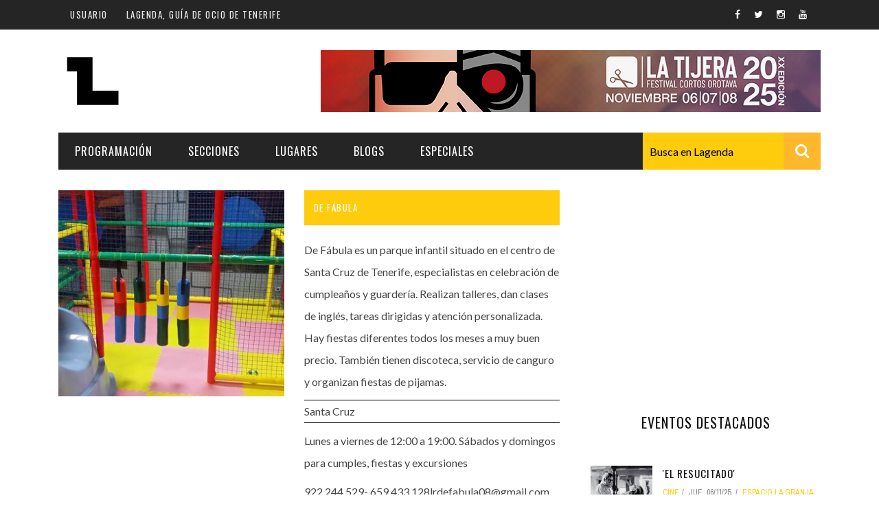

--- FILE ---
content_type: text/html; charset=utf-8
request_url: https://lagenda.org/lugares/santa-cruz/de-fabula
body_size: 10590
content:
<!doctype html>
<!--[if IE 7 ]>    <html lang="en-gb" class="isie ie7 oldie no-js"> <![endif]-->
<!--[if IE 8 ]>    <html lang="en-gb" class="isie ie8 oldie no-js"> <![endif]-->
<!--[if IE 9 ]>    <html lang="en-gb" class="isie ie9 no-js"> <![endif]-->
<!--[if (gt IE 9)|!(IE)]><!-->
<html class="" lang="en-US">
    <!--<![endif]-->

    <head>
        <meta charset="UTF-8" />
        <meta name="viewport" content="width=device-width, initial-scale=1"/>
        <meta http-equiv="Content-Type" content="text/html; charset=UTF-8" />
        <title>De Fábula | Lagenda</title>


        <style type="text/css" media="all">
@import url("https://lagenda.org/modules/system/system.base.css?t4zuvh");
@import url("https://lagenda.org/modules/system/system.menus.css?t4zuvh");
@import url("https://lagenda.org/modules/system/system.messages.css?t4zuvh");
@import url("https://lagenda.org/modules/system/system.theme.css?t4zuvh");
</style>
<style type="text/css" media="all">
@import url("https://lagenda.org/modules/comment/comment.css?t4zuvh");
@import url("https://lagenda.org/modules/field/theme/field.css?t4zuvh");
@import url("https://lagenda.org/modules/node/node.css?t4zuvh");
@import url("https://lagenda.org/modules/search/search.css?t4zuvh");
@import url("https://lagenda.org/modules/user/user.css?t4zuvh");
@import url("https://lagenda.org/sites/all/modules/extlink/css/extlink.css?t4zuvh");
@import url("https://lagenda.org/sites/all/modules/views/css/views.css?t4zuvh");
@import url("https://lagenda.org/sites/all/modules/media/modules/media_wysiwyg/css/media_wysiwyg.base.css?t4zuvh");
</style>
<style type="text/css" media="all">
@import url("https://lagenda.org/sites/all/modules/colorbox/styles/default/colorbox_style.css?t4zuvh");
@import url("https://lagenda.org/sites/all/modules/ctools/css/ctools.css?t4zuvh");
@import url("https://lagenda.org/sites/all/modules/panels/css/panels.css?t4zuvh");
@import url("https://lagenda.org/sites/all/modules/search_api_autocomplete/search_api_autocomplete.css?t4zuvh");
</style>
<link type="text/css" rel="stylesheet" href="//maxcdn.bootstrapcdn.com/font-awesome/4.7.0/css/font-awesome.min.css" media="all" />
<link type="text/css" rel="stylesheet" href="https://fonts.googleapis.com/css?family=Oswald%3A300%2C400%2C700%7CArchivo+Narrow%3A400%2C700%2C400italic%2C700italic%7CLato%3A100%2C300%2C400%2C700%2C900%2C100italic%2C300italic%2C400italic%2C700italic%2C900italic&amp;#038;ver=1444999490" media="all" />
<style type="text/css" media="all">
@import url("https://lagenda.org/sites/all/modules/views_random/css/views-random.css?t4zuvh");
</style>
<style type="text/css" media="all">
@import url("https://lagenda.org/sites/all/themes/sensen/css/widget.css?t4zuvh");
@import url("https://lagenda.org/sites/all/themes/sensen/css/bbpress.css?t4zuvh");
@import url("https://lagenda.org/sites/all/themes/sensen/css/commerce-layout.css?t4zuvh");
@import url("https://lagenda.org/sites/all/themes/sensen/css/commerce-smallscreen.css?t4zuvh");
@import url("https://lagenda.org/sites/all/themes/sensen/css/commerce.css?t4zuvh");
@import url("https://lagenda.org/sites/all/themes/sensen/css/bootstrap.css?t4zuvh");
@import url("https://lagenda.org/sites/all/themes/sensen/css/font-awesome.min.css?t4zuvh");
@import url("https://lagenda.org/sites/all/themes/sensen/css/flexslider.css?t4zuvh");
@import url("https://lagenda.org/sites/all/themes/sensen/css/bkstyle.css?t4zuvh");
@import url("https://lagenda.org/sites/all/themes/sensen/css/responsive.css?t4zuvh");
@import url("https://lagenda.org/sites/all/themes/sensen/css/jquery.fs.tipper.css?t4zuvh");
@import url("https://lagenda.org/sites/all/themes/sensen/css/justifiedGallery.css?t4zuvh");
@import url("https://lagenda.org/sites/all/themes/sensen/css/magnific-popup.css?t4zuvh");
@import url("https://lagenda.org/sites/all/themes/sensen/css/style.css?t4zuvh");
@import url("https://lagenda.org/sites/all/themes/sensen/css/prettyPhoto.css?t4zuvh");
@import url("https://lagenda.org/sites/all/themes/sensen/css/update.css?t4zuvh");
@import url("https://lagenda.org/sites/all/themes/sensen/scss_css/custom_style.css?t4zuvh");
@import url("https://lagenda.org/sites/all/themes/sensen/scss_css/hacks.css?t4zuvh");
</style>
        <meta http-equiv="Content-Type" content="text/html; charset=utf-8" />
<link rel="shortcut icon" href="https://lagenda.org/sites/lagenda.org/files/favicon-96x96.png" type="image/png" />
<script type="application/ld+json">
{"@context":"http:\/\/schema.org","@type":"BreadcrumbList","itemListElement":[{"@type":"ListItem","position":1,"item":{"name":"Municipio de Santa Cruz","@id":"https:\/\/lagenda.org\/lugares\/municipio-de-santa-cruz"}},{"@type":"ListItem","position":2,"item":{"name":"Santa Cruz","@id":"https:\/\/lagenda.org\/lugares\/municipio-de-santa-cruz\/santa-cruz"}}]}
</script><link href="/sites/all/themes/sensen/css/font-awesome.min.css" rel="stylesheet" type="text/css" id="fa-css" data-baseurl="/sites/all/themes/sensen" />
<link href="https://lagenda.org/sites/all/themes/sensen/css/skins/default.css" rel="stylesheet" type="text/css" id="skins-color" data-baseurl="https://lagenda.org/sites/all/themes/sensen" />
<link href="https://lagenda.org/sites/all/themes/sensen/js/update.js" rel="stylesheet" type="text/css" id="site-color" data-baseurl="https://lagenda.org/sites/all/themes/sensen" />
<meta name="generator" content="Drupal 7 (http://drupal.org)" />
<link rel="canonical" href="https://lagenda.org/lugares/santa-cruz/de-fabula" />
<link rel="shortlink" href="https://lagenda.org/taxonomy/term/1934" />
<meta property="fb:app_id" content="202286737033653" />
<meta property="og:site_name" content="Lagenda" />
<meta property="og:type" content="article" />
<meta property="og:url" content="https://lagenda.org/lugares/santa-cruz/de-fabula" />
<meta property="og:title" content="De Fábula" />
<meta name="twitter:card" content="summary_large_image" />
<meta name="twitter:title" content="De Fábula" />
<script async src="//pagead2.googlesyndication.com/pagead/js/adsbygoogle.js"></script>
<script>
  (adsbygoogle = window.adsbygoogle || []).push({
    google_ad_client: "ca-pub-1531161675713220",
    enable_page_level_ads: true
  });
</script><meta name="google-site-verification" content="google5e6aaa5e03b9d7a0" />
            </head>

        <body class="single html not-front not-logged-in no-sidebars page-taxonomy page-taxonomy-term page-taxonomy-term- page-taxonomy-term-1934 woocommerce woocommerce-page lugar woocommerce-page i18n-es"  itemscope itemtype="http://schema.org/WebPage" data-bg="">


        <div id="skip-link">
            <a href="#main-content" class="element-invisible element-focusable">Pasar al contenido principal</a>
        </div>
        <div id="page-wrap" class="wide">

            

<div id="main-mobile-menu">
    <div class="block">
        <div id="mobile-inner-header">
            <h3 class="menu-title"> Lagenda </h3>
            <a class="mobile-menu-close" href="#" title="Close"><i class="fa fa-arrow-left"></i></a> </div>
        <div class="top-menu">
            <h3 class="menu-location-title"> Top Menu </h3>
            <div id="mobile-top-menu" class="menu-top-menu-container">
                <!-- top menu-->
                                    <!-- Navigation start //-->
                    <ul class="menu"><li class="first last leaf"><a href="/user">Usuario</a></li>
</ul>                    <!-- Navigation end //-->
                            </div>
        </div>
        <div class="main-menu">
            <h3 class="menu-location-title"> Main Menu </h3>
            <div id="mobile-menu" class="menu-main-menu-container">
                                    <!-- Navigation start //-->
                    <ul class="menu"><li class="first expanded menu-item menu-item-type-custom menu-item-object-custom current-menu-ancestor menu-item-has-children"><a href="/programacion">Programación</a><ul class="sub-menu"><li class="first expanded menu-item menu-item-type-custom menu-item-object-custom current-menu-ancestor current-menu-parent menu-item-has-children"><a href="/programacion" title="descripcioń en el hover">Fecha</a><ul class="sub-menu"><li class="first leaf menu-item menu-item-type-custom menu-item-object-custom current-menu-item current_page_item"><a href="/programacion/hoy">Hoy</a></li>
<li class="last leaf menu-item menu-item-type-custom menu-item-object-custom current-menu-item current_page_item"><a href="/programacion/planfinde">Plan Finde</a></li>
</ul></li>
<li class="expanded menu-item menu-item-type-custom menu-item-object-custom current-menu-ancestor current-menu-parent menu-item-has-children"><a href="/programacion">Lugar</a><ul class="sub-menu"><li class="first leaf menu-item menu-item-type-custom menu-item-object-custom current-menu-item current_page_item"><a href="/programacion/norte">Norte</a></li>
<li class="leaf menu-item menu-item-type-custom menu-item-object-custom current-menu-item current_page_item"><a href="/programacion/sur">Sur</a></li>
<li class="leaf menu-item menu-item-type-custom menu-item-object-custom current-menu-item current_page_item"><a href="/programacion/metropolitano">Santa Cruz | La Laguna</a></li>
<li class="last leaf menu-item menu-item-type-custom menu-item-object-custom current-menu-item current_page_item"><a href="/programacion/islas">Islas</a></li>
</ul></li>
<li class="expanded menu-item menu-item-type-custom menu-item-object-custom current-menu-ancestor current-menu-parent menu-item-has-children"><a href="/programacion">Categoria</a><ul class="sub-menu"><li class="first leaf menu-item menu-item-type-custom menu-item-object-custom current-menu-item current_page_item"><a href="/programacion?categoria=2174">Cultura</a></li>
<li class="leaf menu-item menu-item-type-custom menu-item-object-custom current-menu-item current_page_item"><a href="/programacion?categoria=2181">Deporte y Naturaleza</a></li>
<li class="leaf menu-item menu-item-type-custom menu-item-object-custom current-menu-item current_page_item"><a href="/programacion?categoria=2200">Gastro</a></li>
<li class="leaf menu-item menu-item-type-custom menu-item-object-custom current-menu-item current_page_item"><a href="/programacion?categoria=2207">Infantil</a></li>
<li class="leaf menu-item menu-item-type-custom menu-item-object-custom current-menu-item current_page_item"><a href="/programacion?categoria=2220">Música</a></li>
<li class="last leaf menu-item menu-item-type-custom menu-item-object-custom current-menu-item current_page_item"><a href="/programacion?categoria=2188">Escénicas</a></li>
</ul></li>
<li class="last leaf menu-item menu-item-type-custom menu-item-object-custom current-menu-item current_page_item"><a href="/programacion">Avanzado</a></li>
</ul></li>
<li class="expanded expanded menu-item menu-item-type-custom menu-item-object-custom menu-item-has-children dropdown"><a href="/categoria/musica">Secciones</a><ul class="sub-menu"><li class="first leaf menu-item menu-item-type-taxonomy menu-item-object-category"><a href="/categoria/musica">Música</a></li>
<li class="leaf menu-item menu-item-type-taxonomy menu-item-object-category"><a href="/categoria/escenicas">Escénicas</a></li>
<li class="leaf menu-item menu-item-type-taxonomy menu-item-object-category"><a href="/categoria/cultura">Cultura</a></li>
<li class="leaf menu-item menu-item-type-taxonomy menu-item-object-category"><a href="/categoria/gastronomia">Gastronomía</a></li>
<li class="last leaf menu-item menu-item-type-taxonomy menu-item-object-category"><a href="/categoria/infantil">Infantil</a></li>
</ul></li>
<li class="expanded expanded menu-item menu-item-type-custom menu-item-object-custom menu-item-has-children dropdown"><a href="/lugares">Lugares</a><ul class="sub-menu"><li class="first leaf menu-item menu-item-type-taxonomy menu-item-object-category"><a href="/lugares?categoria=44">Arte | Museos</a></li>
<li class="leaf"><a href="/lugares?categoria=43">Salas y auditorios</a></li>
<li class="leaf menu-item menu-item-type-taxonomy menu-item-object-category"><a href="/lugares?categoria=47">Espacios Culturales</a></li>
<li class="leaf menu-item menu-item-type-taxonomy menu-item-object-category"><a href="/lugares?categoria=45">Noche</a></li>
<li class="leaf menu-item menu-item-type-taxonomy menu-item-object-category"><a href="/lugares?categoria=46">Locales con actuaciones</a></li>
<li class="leaf"><a href="/lugares?categoria=49">Comercio</a></li>
<li class="leaf"><a href="/lugares?categoria=48">Gastro</a></li>
<li class="last leaf"><a href="/lugares?categoria=51">Formativo</a></li>
</ul></li>
<li class="leaf"><a href="/blogs">Blogs</a></li>
<li class="last expanded menu-item menu-item-type-custom menu-item-object-custom menu-item-has-children dropdown"><a href="/boletin">Especiales</a><ul class="sub-menu"><li class="first leaf"><a href="/especial/degustame-adeje-2025">Degusta.me Adeje 2025</a></li>
<li class="leaf"><a href="/especial/fmac-2025">FMAC 2025</a></li>
<li class="leaf"><a href="/especial/festival-cortos-orotava-la-tijera-2025">Festival Cortos Orotava - La Tijera 2025</a></li>
<li class="leaf"><a href="/especial/halloween-2025">Halloween 2025</a></li>
<li class="leaf"><a href="/especial/keroxen-2025">Keroxen 2025</a></li>
<li class="leaf"><a href="/especial/otono-cultural-fundacion-cajacanarias-2025">Otoño Cultural Fundación CajaCanarias 2025</a></li>
<li class="last leaf"><a href="/especial/opera-de-tenerife-temporada-2025-2026">Ópera de Tenerife - Temporada 2025 2026</a></li>
</ul></li>
</ul>                    <!-- Navigation end //-->
                                <!-- / Navigation -->
            </div>
        </div>
    </div>
</div>


<div id="page-inner-wrap">
    <div class="page-cover mobile-menu-close"></div>
    
<div class="bk-page-header">
    <div class="header-wrap">
        <div class="top-bar ">
            <div class="bkwrapper container">
                <div class="top-nav clearfix">
<!--                     <div class="lwa lwa-template-modal bk-template-modal"> <a href="https://lagenda.org/user/login" class="lwa-links-modal bk-links-modal">Sign in / Join</a> </div> -->
                    <div id="top-menu" class="menu-top-menu-container">
                                                    <!-- Navigation start //-->
                            <ul class="menu"><li class="first last leaf"><a href="/user">Usuario</a></li>
</ul>                            <!-- Navigation end //-->
                                            </div>

                    <div id="top-menu"><ul><li><a href="/">Lagenda, guía de ocio de Tenerife</a></li></ul></div>
                    <!--  shopping-cart -->
                    <div class="bk_small_cart"> 
                                            </div>
                    <!-- end shopping-cart -->

                    <!-- social-->
                    <div class="header-social">
                        <ul class="clearfix">
                            <li class="social-icon fb">
    <a class="bk-tipper-bottom" data-title="Facebook" href="https://www.facebook.com/LagendaTenerife" target="_blank">
        <i class="fa fa-facebook">
        </i>
    </a>
</li>
<li class="social-icon twitter">
    <a class="bk-tipper-bottom" data-title="Twitter" href="https://twitter.com/lagendatf" target="_blank">
        <i class="fa fa-twitter">
        </i>
    </a>
</li>
<li class="social-icon instagram">
    <a class="bk-tipper-bottom" data-title="Instagram" href="https://www.instagram.com/lagenda_de_tenerife/" target="_blank">
        <i class="fa fa-instagram">
        </i>
    </a>
</li>
<li class="social-icon youtube">
    <a class="bk-tipper-bottom" data-title="Youtube" href="https://www.youtube.com/user/LAGENDATF" target="_blank">
        <i class="fa fa-youtube">
        </i>
    </a>
</li>                        </ul>
                    </div>
                    <!-- end social -->

                </div>
                <!--top-nav--> 
            </div>
        </div>
        <!--top-bar-->
        <div class="header container">
            <div class="row">
                <div class="col-md-12">
                    <div class="header-inner "> 
                        <!-- logo open -->
                                                    <div class="logo"> <a href="/" ><img src="https://lagenda.org/sites/lagenda.org/files/l-web-l-lagenda-cabecera.jpg" alt=""/> </a> </div>
                                                <!-- logo close --> 
                        <!-- header-banner open -->

                        <div class="header-banner">

<!--                             <a class="ads-banner-link" target="_blank" href="#">
                                 <img class="ads-banner" src="/sites/all/themes/sensen/images/leaderboard.jpg" alt="Header Banner"/> 
                            </a> -->

                              <div class="region region-header-banner">
    <div  id="block-views-ad-lagenda-1-leaderboard" class="block block-views  block-views-ad-lagenda-1-leaderboard"><div class="view view-ad-lagenda-1 view-id-ad_lagenda_1 view-display-id-leaderboard view-dom-id-8f90189f3b7d4953ff17ff022f138a98 views-random-hide">
        
  
  
      <div class="view-content">
        <div class="views-row views-row-1">
      
          <a href="https://www3.gobiernodecanarias.org/cultura/ocio/lagranja/" target="_blank"><img src="https://lagenda.org/sites/lagenda.org/files/728x90_lagenda_espaciolagranja.gif" width="728" height="90" alt="" /></a>    </div>
  <div class="views-row views-row-2">
      
          <a href="https://www.cajacanarias.com/agenda/otono-cultural-2025/" target="_blank"><img src="https://lagenda.org/sites/lagenda.org/files/otono_cultural_2025_-_banners_web_af_-_728x90.jpg" width="729" height="91" alt="" /></a>    </div>
  <div class="views-row views-row-3">
      
          <a href="https://gospelcanarias.com/" target="_blank"><img src="https://lagenda.org/sites/lagenda.org/files/gospel-lagenda_octubre_728x90.jpg" width="728" height="90" alt="" /></a>    </div>
  <div class="views-row views-row-4">
      
          <a href="https://institutodelterror.es/" target="_blank"><img src="https://lagenda.org/sites/lagenda.org/files/hall-idt25-728x90.jpg" width="728" height="90" alt="" /></a>    </div>
  <div class="views-row views-row-5">
      
          <a href="https://www.instagram.com/canariasjazzshowroom/" target="_blank"><img src="https://lagenda.org/sites/lagenda.org/files/banner-canarias-jazzshowroom2025.jpg" width="728" height="90" alt="" /></a>    </div>
  <div class="views-row views-row-6">
      
          <a href="https://www.auditoriodetenerife.com/es/evento/el-holandes-errante/" target="_blank"><img src="https://lagenda.org/sites/lagenda.org/files/operatf2526_holandes_lagenda_banner728x90px_ok.gif" width="728" height="90" alt="" /></a>    </div>
  <div class="views-row views-row-7">
      
          <a href="https://festivalcortosorotava.com/" target="_blank"><img src="https://lagenda.org/sites/lagenda.org/files/fcortosorotava-728x90-2025.jpg" width="728" height="90" alt="" /></a>    </div>
  <div class="views-row views-row-8">
      
          <a href="https://www.facebook.com/7FmacFestivalDeMusicasAlternativasDeCanarias" target="_blank"><img src="https://lagenda.org/sites/lagenda.org/files/banner-728x90-fmac.jpg" width="728" height="90" alt="" /></a>    </div>
    </div>
  
  
  
  
  
  
</div></div>  </div>

                        </div>
                        <!-- header-banner close --> 
                    </div>
                </div>
            </div>
        </div>
    </div>
    <!-- nav open -->
    <nav class="main-nav ">
        <div class="main-nav-inner bkwrapper container">
            <div class="main-nav-container clearfix ">
                <div class="main-nav-wrap">
                    <div class="mobile-menu-wrap">
                        <h3 class="menu-title"> Lagenda </h3>
                        <a class="mobile-nav-btn" id="nav-open-btn"><i class="fa fa-bars"></i></a> </div>
                    <div id="main-menu" class="menu-main-menu-container">
                                                    <!-- Navigation start //-->
                            <ul class="menu"><li class="first expanded menu-item menu-item-type-custom menu-item-object-custom current-menu-ancestor menu-item-has-children"><a href="/programacion">Programación</a><ul class="sub-menu"><li class="first expanded menu-item menu-item-type-custom menu-item-object-custom current-menu-ancestor current-menu-parent menu-item-has-children"><a href="/programacion" title="descripcioń en el hover">Fecha</a><ul class="sub-menu"><li class="first leaf menu-item menu-item-type-custom menu-item-object-custom current-menu-item current_page_item"><a href="/programacion/hoy">Hoy</a></li>
<li class="last leaf menu-item menu-item-type-custom menu-item-object-custom current-menu-item current_page_item"><a href="/programacion/planfinde">Plan Finde</a></li>
</ul></li>
<li class="expanded menu-item menu-item-type-custom menu-item-object-custom current-menu-ancestor current-menu-parent menu-item-has-children"><a href="/programacion">Lugar</a><ul class="sub-menu"><li class="first leaf menu-item menu-item-type-custom menu-item-object-custom current-menu-item current_page_item"><a href="/programacion/norte">Norte</a></li>
<li class="leaf menu-item menu-item-type-custom menu-item-object-custom current-menu-item current_page_item"><a href="/programacion/sur">Sur</a></li>
<li class="leaf menu-item menu-item-type-custom menu-item-object-custom current-menu-item current_page_item"><a href="/programacion/metropolitano">Santa Cruz | La Laguna</a></li>
<li class="last leaf menu-item menu-item-type-custom menu-item-object-custom current-menu-item current_page_item"><a href="/programacion/islas">Islas</a></li>
</ul></li>
<li class="expanded menu-item menu-item-type-custom menu-item-object-custom current-menu-ancestor current-menu-parent menu-item-has-children"><a href="/programacion">Categoria</a><ul class="sub-menu"><li class="first leaf menu-item menu-item-type-custom menu-item-object-custom current-menu-item current_page_item"><a href="/programacion?categoria=2174">Cultura</a></li>
<li class="leaf menu-item menu-item-type-custom menu-item-object-custom current-menu-item current_page_item"><a href="/programacion?categoria=2181">Deporte y Naturaleza</a></li>
<li class="leaf menu-item menu-item-type-custom menu-item-object-custom current-menu-item current_page_item"><a href="/programacion?categoria=2200">Gastro</a></li>
<li class="leaf menu-item menu-item-type-custom menu-item-object-custom current-menu-item current_page_item"><a href="/programacion?categoria=2207">Infantil</a></li>
<li class="leaf menu-item menu-item-type-custom menu-item-object-custom current-menu-item current_page_item"><a href="/programacion?categoria=2220">Música</a></li>
<li class="last leaf menu-item menu-item-type-custom menu-item-object-custom current-menu-item current_page_item"><a href="/programacion?categoria=2188">Escénicas</a></li>
</ul></li>
<li class="last leaf menu-item menu-item-type-custom menu-item-object-custom current-menu-item current_page_item"><a href="/programacion">Avanzado</a></li>
</ul></li>
<li class="expanded expanded menu-item menu-item-type-custom menu-item-object-custom menu-item-has-children dropdown"><a href="/categoria/musica">Secciones</a><ul class="sub-menu"><li class="first leaf menu-item menu-item-type-taxonomy menu-item-object-category"><a href="/categoria/musica">Música</a></li>
<li class="leaf menu-item menu-item-type-taxonomy menu-item-object-category"><a href="/categoria/escenicas">Escénicas</a></li>
<li class="leaf menu-item menu-item-type-taxonomy menu-item-object-category"><a href="/categoria/cultura">Cultura</a></li>
<li class="leaf menu-item menu-item-type-taxonomy menu-item-object-category"><a href="/categoria/gastronomia">Gastronomía</a></li>
<li class="last leaf menu-item menu-item-type-taxonomy menu-item-object-category"><a href="/categoria/infantil">Infantil</a></li>
</ul></li>
<li class="expanded expanded menu-item menu-item-type-custom menu-item-object-custom menu-item-has-children dropdown"><a href="/lugares">Lugares</a><ul class="sub-menu"><li class="first leaf menu-item menu-item-type-taxonomy menu-item-object-category"><a href="/lugares?categoria=44">Arte | Museos</a></li>
<li class="leaf"><a href="/lugares?categoria=43">Salas y auditorios</a></li>
<li class="leaf menu-item menu-item-type-taxonomy menu-item-object-category"><a href="/lugares?categoria=47">Espacios Culturales</a></li>
<li class="leaf menu-item menu-item-type-taxonomy menu-item-object-category"><a href="/lugares?categoria=45">Noche</a></li>
<li class="leaf menu-item menu-item-type-taxonomy menu-item-object-category"><a href="/lugares?categoria=46">Locales con actuaciones</a></li>
<li class="leaf"><a href="/lugares?categoria=49">Comercio</a></li>
<li class="leaf"><a href="/lugares?categoria=48">Gastro</a></li>
<li class="last leaf"><a href="/lugares?categoria=51">Formativo</a></li>
</ul></li>
<li class="leaf"><a href="/blogs">Blogs</a></li>
<li class="last expanded menu-item menu-item-type-custom menu-item-object-custom menu-item-has-children dropdown"><a href="/boletin">Especiales</a><ul class="sub-menu"><li class="first leaf"><a href="/especial/degustame-adeje-2025">Degusta.me Adeje 2025</a></li>
<li class="leaf"><a href="/especial/fmac-2025">FMAC 2025</a></li>
<li class="leaf"><a href="/especial/festival-cortos-orotava-la-tijera-2025">Festival Cortos Orotava - La Tijera 2025</a></li>
<li class="leaf"><a href="/especial/halloween-2025">Halloween 2025</a></li>
<li class="leaf"><a href="/especial/keroxen-2025">Keroxen 2025</a></li>
<li class="leaf"><a href="/especial/otono-cultural-fundacion-cajacanarias-2025">Otoño Cultural Fundación CajaCanarias 2025</a></li>
<li class="last leaf"><a href="/especial/opera-de-tenerife-temporada-2025-2026">Ópera de Tenerife - Temporada 2025 2026</a></li>
</ul></li>
</ul>                            <!-- Navigation end //--> 
                                            </div>
                </div>
                
                          <div class="region region-search">
    <div class="block block-views  block-views-exp-search-api-page"><form action="/busqueda" method="get" id="views-exposed-form-search-api-page" accept-charset="UTF-8"><div><div class="views-exposed-form">
  <div class="views-exposed-widgets clearfix">
          <div id="search-api-widget">
                        <div class="views-widget">
          <div class="form-item form-type-textfield form-item-search">
 <input class="auto_submit form-text form-autocomplete" data-search-api-autocomplete-search="search_api_views_search_api" data-min-autocomplete-length="3" type="text" id="edit-search" name="search" value="" size="30" maxlength="128" /><input type="hidden" id="edit-search-autocomplete" value="https://lagenda.org/index.php?q=search_api_autocomplete/search_api_views_search_api/body%3Avalue%20title" disabled="disabled" class="autocomplete" />
</div>
        </div>
              </div>
                    <div class="views-exposed-widget views-submit-button">
      <input type="submit" id="edit-submit-search-api" value="Aplicar" class="form-submit" />    </div>
      </div>
</div>
</div></form></div>  </div>

<!--                     <div class="ajax-search-wrap">
                        <div id="ajax-form-search" class="ajax-search-icon"><i class="fa fa-search"></i></div>
                          <div class="region region-search">
      <div class="region region-search">
    <div class="block block-views  block-views-exp-search-api-page"><form action="/busqueda" method="get" id="views-exposed-form-search-api-page" accept-charset="UTF-8"><div><div class="views-exposed-form">
  <div class="views-exposed-widgets clearfix">
          <div id="search-api-widget">
                        <div class="views-widget">
          <div class="form-item form-type-textfield form-item-search">
 <input class="auto_submit form-text form-autocomplete" data-search-api-autocomplete-search="search_api_views_search_api" data-min-autocomplete-length="3" type="text" id="edit-search" name="search" value="" size="30" maxlength="128" /><input type="hidden" id="edit-search-autocomplete" value="https://lagenda.org/index.php?q=search_api_autocomplete/search_api_views_search_api/body%3Avalue%20title" disabled="disabled" class="autocomplete" />
</div>
        </div>
              </div>
                    <div class="views-exposed-widget views-submit-button">
      <input type="submit" id="edit-submit-search-api" value="Aplicar" class="form-submit" />    </div>
      </div>
</div>
</div></form></div>  </div>
  </div>
                        <div id="ajax-search-result"></div>
                    </div> -->
                    <div id="search-icon"><i class="fa fa-search"></i>
                            </div>
        </div>
        <!-- main-nav-inner --> 
    </nav>
    <!-- nav close --> 
</div>


    <!--backtop open -->
    <div id = "back-top"><i class = "fa fa-long-arrow-up"></i></div>
    <div class="page-wrap bkwrapper container bkpage-content">

        
        <div class="row bksection">
             
                <section class="shop-page col-md-8 col-sm-12 three-cols">
                                        <div  id="block-system-main" class="block block-system  block-system-main"><article class="product type-product status-publish has-post-thumbnail">
    <div itemscope itemtype="http://schema.org/Product" class="product type-product status-publish has-post-thumbnail">
        <div class="images">
            <div class="field field-name-field-image field-type-image field-label-hidden"><div class="field-items"><div class="field-item even"><img class="img-responsive" src="https://s3-eu-west-1.amazonaws.com/beta.lagenda/styles/image335x306/s3/lugares/fabula_0.jpg?itok=Yrbzt6Ko" width="335" height="306" alt="" /></div></div></div>        </div>
        <div class="summary entry-summary">
            <h1 itemprop="name" class="product_title entry-title clearfix"><span> De Fábula</span></h1>
            <div class="woocommerce-product-rating" itemprop="aggregateRating" itemscope itemtype="http://schema.org/AggregateRating">

                <div class="field field-name-field-info field-type-text-long field-label-hidden"><div class="field-items"><div class="field-item even">De Fábula es un parque infantil situado en el centro de Santa Cruz de Tenerife, especialistas en celebración de cumpleaños y guardería. Realizan talleres, dan clases de inglés, tareas dirigidas y atención personalizada. Hay fiestas diferentes todos los meses a muy buen precio. También tienen discoteca, servicio de canguro y organizan fiestas de pijamas.</div></div></div><div class="panel-separator"></div><div class="item-list"><ul><li class="first last"><a href="/lugares/municipio-de-santa-cruz/santa-cruz">Santa Cruz</a></li>
</ul></div><div class="panel-separator"></div><div class="panel-pane pane-entity-field pane-taxonomy-term-field-horarios"  >
  
      
  
  <div class="pane-content">
    <div class="field field-name-field-horarios field-type-text field-label-hidden"><div class="field-items"><div class="field-item even">Lunes a viernes de 12:00 a 19:00. Sábados y domingos para cumples, fiestas y excursiones</div></div></div>  </div>

  
  </div>
<div class="panel-separator"></div><div class="panel-pane pane-entity-field pane-taxonomy-term-field-contacto"  >
  
      
  
  <div class="pane-content">
    <div class="field field-name-field-contacto field-type-text-long field-label-hidden"><div class="field-items"><div class="field-item even">922 244 529- 659 433 128lrdefabula08@gmail.com
</div></div></div>  </div>

  
  </div>
                <div class="product_meta">
                    <div class="post-tags clearfix"><span class="post-tags-title posted_in">Categorias:</span> 
                        <div class="panel-pane pane-entity-field pane-taxonomy-term-field-categoria-lugares"  >
  
      
  
  <div class="pane-content">
    <div class="field field-name-field-categoria-lugares field-type-taxonomy-term-reference field-label-hidden"><div class="field-items"><div class="field-item even"><a href="/categoria-lugares/infantil">Infantil</a></div></div></div>  </div>

  
  </div>
                    </div>
                    <div class="post-tags clearfix"> 
                    </div>
                </div>
            </div>
        </div>
        <!-- .summary -->

        <div class="woocommerce-tabs wc-tabs-wrapper">
            <ul class="tabs wc-tabs">
                <li class="description_tab"> <a rel="tab-programacion" href="#tab-programacion">Programación</a> </li>
                <li class="noticias_tab"> <a href="#tab-noticias" rel="tab-noticias">Noticias</a> </li>
                <li class="mapa_tab"> <a href="#tab-mapa" rel="tab-mapa">Mapa</a> </li>
            </ul>
            <div class="panel entry-content wc-tab" id="tab-programacion">
                <div id="programacion">
                                    </div>
            </div>
            <div class="panel entry-content wc-tab" id="tab-noticias">
                <div id="noticias">
                                    </div>
            </div>
            <div class="panel entry-content wc-tab" id="tab-mapa">
                <div id="mapa">
                    <div class="panel-pane pane-entity-field pane-taxonomy-term-field-map"  >
  
      
  
  <div class="pane-content">
    <div class="field field-name-field-map field-type-geofield field-label-hidden"><div class="field-items"><div class="field-item even"><img src="http://maps.google.com/maps/api/staticmap?size=500x300&amp;maptype=roadmap&amp;markers=28.470401400000%2C+-16.248557600000&amp;sensor=false&amp;zoom=15&amp;key=AIzaSyCNMlW15FQiT46-S3XNnwTYfKNROCAVahI" width="500" height="300" alt="" /></div></div></div>  </div>

  
  </div>
                </div>
            </div>
            <div class="panel entry-content wc-tab" id="tab-zona">
                <div id="zona">
                    
                </div>
            </div>
        </div>
        <meta itemprop="url" content="" />
        <div class="related products">
            <h2><span>Lugares cercanos</span></h2>
                    </div>
    </div>

</article>

</div>                </section>
                         
                <div id="page-sidebar" class="sidebar col-md-4 col-sm-12">
                    <aside class="sidebar-wrap stick" id="bk-shop-sidebar">
                        <aside id="block-block-9" class="block block-block  block-block-9"><script async src="https://pagead2.googlesyndication.com/pagead/js/adsbygoogle.js?client=ca-pub-1531161675713220"
     crossorigin="anonymous"></script>
<!-- Cuadrado fijo /hoy/finde -->
<ins class="adsbygoogle"
     style="display:inline-block;width:300px;height:250px"
     data-ad-client="ca-pub-1531161675713220"
     data-ad-slot="8863519969"></ins>
<script>
     (adsbygoogle = window.adsbygoogle || []).push({});
</script></aside><aside id="block-views-2f034c4bfd7073b1f8e65d8b86c5d5d3" class="block block-views widget  block-views-2f034c4bfd7073b1f8e65d8b86c5d5d3"><div class="widget-title-wrap"><div class="bk-header"><div class="widget-title"><h3> Eventos destacados</h3></div></div></div><div class="widget_latest_review widget_reviews">
    <ul class="list post-review-list">
                            
          <li class="small-post content_out  clearfix">
    <div class="thumb hide-thumb"><a href="/programacion/el-resucitado-noviembre-2025-tenerife-39268"><img width="130" height="130" src="https://s3-eu-west-1.amazonaws.com/beta.lagenda/styles/image90/s3/programacion/el-resucitado.jpg?itok=pv6t7TRH" alt=" &#039;El Resucitado&#039;" /></a> <!-- close a tag --></div>
    <!-- close thumb -->
    <div class="post-c-wrap">
        <h4 class="title"><a href="/programacion/el-resucitado-noviembre-2025-tenerife-39268"> &#039;El Resucitado&#039;</a></h4>
        <div class="meta">
            <div class="post-category"><a href="/categoria/cine">Cine</a></div>
            <div class="post-date" itemprop="datePublished"><span class="date-display-single">Jue, 06/11/25</span> </div>
            <div class="post-category"><a href="/lugares/santa-cruz/espacio-la-granja">Espacio La Granja</a></div>
        </div>
    </div>
</li>            
          <li class="small-post content_out  clearfix">
    <div class="thumb hide-thumb"><a href="/programacion/viola-fest-noviembre-2025-tenerife-39287"><img width="130" height="130" src="https://s3-eu-west-1.amazonaws.com/beta.lagenda/styles/image90/s3/programacion/viola-fest.jpg?itok=8LzADhQX" alt="Tenerife Viola Fest 2025" /></a> <!-- close a tag --></div>
    <!-- close thumb -->
    <div class="post-c-wrap">
        <h4 class="title"><a href="/programacion/viola-fest-noviembre-2025-tenerife-39287">Tenerife Viola Fest 2025</a></h4>
        <div class="meta">
            <div class="post-category"><a href="/categoria/clasica-jazz-y-musicas-del-mundo">clásica, jazz y músicas del mundo</a></div>
            <div class="post-date" itemprop="datePublished"><span class="date-display-single">Lun, 17/11/25</span> - <span class="date-display-single">Mar, 18/11/25</span> - <span class="date-display-single">Dom, 19/10/25</span> </div>
            <div class="post-category"><a href="/lugares/santa-cruz/auditorio-de-tenerife-adan-martin">Auditorio de Tenerife Adán Martín</a></div>
        </div>
    </div>
</li>            
          <li class="small-post content_out  clearfix">
    <div class="thumb hide-thumb"><a href="/programacion/canciones-de-un-companero-de-viaje-temporada-25-26-sinfonica-de-tenerife-noviembre"><img width="130" height="130" src="https://s3-eu-west-1.amazonaws.com/beta.lagenda/styles/image90/s3/programacion/nuno-coelho.jpg?itok=sX2REIb3, https://s3-eu-west-1.amazonaws.com/beta.lagenda/styles/image90/s3/programacion/catriona-morison_0.jpg?itok=aWQKl2CZ" alt="Canciones de un compañero de viaje - Temporada 25 26 Sinfónica de Tenerife" /></a> <!-- close a tag --></div>
    <!-- close thumb -->
    <div class="post-c-wrap">
        <h4 class="title"><a href="/programacion/canciones-de-un-companero-de-viaje-temporada-25-26-sinfonica-de-tenerife-noviembre">Canciones de un compañero de viaje - Temporada 25 26 Sinfónica de Tenerife</a></h4>
        <div class="meta">
            <div class="post-category"><a href="/categoria/clasica">clásica</a></div>
            <div class="post-date" itemprop="datePublished"><span class="date-display-single">Vie, 28/11/25</span> </div>
            <div class="post-category"><a href="/lugares/santa-cruz/auditorio-de-tenerife-adan-martin">Auditorio de Tenerife Adán Martín</a></div>
        </div>
    </div>
</li>            
          <li class="small-post content_out  clearfix">
    <div class="thumb hide-thumb"><a href="/programacion/keroxen-2025-musica-concierto-tenerife-23-noviembre-39076"><img width="130" height="130" src="https://s3-eu-west-1.amazonaws.com/beta.lagenda/styles/image90/s3/programacion/picsart_25-09-27_12-14-20-087.jpg?itok=wa9Wui7J" alt="Keroxen 25 - 23 noviembre" /></a> <!-- close a tag --></div>
    <!-- close thumb -->
    <div class="post-c-wrap">
        <h4 class="title"><a href="/programacion/keroxen-2025-musica-concierto-tenerife-23-noviembre-39076">Keroxen 25 - 23 noviembre</a></h4>
        <div class="meta">
            <div class="post-category"><a href="/categoria/musica">Música</a></div>
            <div class="post-date" itemprop="datePublished"><span class="date-display-single">Dom, 23/11/25</span> </div>
            <div class="post-category"><a href="/lugares/municipio-de-san-cristobal-de-la-laguna/bajamar">Bajamar</a></div>
        </div>
    </div>
</li>            
          <li class="small-post content_out  clearfix">
    <div class="thumb hide-thumb"><a href="/programacion/multiperspectivas-noviembre-2025-tenerife-39270"><img width="130" height="130" src="https://s3-eu-west-1.amazonaws.com/beta.lagenda/styles/image90/s3/programacion/multiperspectivas.jpg?itok=ExeLoLMn" alt="&#039;Multiperspectivas&#039;" /></a> <!-- close a tag --></div>
    <!-- close thumb -->
    <div class="post-c-wrap">
        <h4 class="title"><a href="/programacion/multiperspectivas-noviembre-2025-tenerife-39270">&#039;Multiperspectivas&#039;</a></h4>
        <div class="meta">
            <div class="post-category"><a href="/categoria/danza">danza</a></div>
            <div class="post-date" itemprop="datePublished"><span class="date-display-single">Vie, 07/11/25</span> </div>
            <div class="post-category"><a href="/lugares/santa-cruz/espacio-la-granja">Espacio La Granja</a></div>
        </div>
    </div>
</li>            
          <li class="small-post content_out  clearfix">
    <div class="thumb hide-thumb"><a href="/programacion/keroxen-2025-musica-concierto-tenerife-festival-28-noviembre-39077"><img width="130" height="130" src="https://s3-eu-west-1.amazonaws.com/beta.lagenda/styles/image90/s3/programacion/picsart_25-09-27_12-25-25-481.jpg?itok=NC7_CYVZ" alt="Keroxen 25 - 28 noviembre" /></a> <!-- close a tag --></div>
    <!-- close thumb -->
    <div class="post-c-wrap">
        <h4 class="title"><a href="/programacion/keroxen-2025-musica-concierto-tenerife-festival-28-noviembre-39077">Keroxen 25 - 28 noviembre</a></h4>
        <div class="meta">
            <div class="post-category"><a href="/categoria/musica">Música</a></div>
            <div class="post-date" itemprop="datePublished"><span class="date-display-single">Vie, 28/11/25</span> </div>
            <div class="post-category"><a href="/lugares/santa-cruz/espacio-cultural-el-tanque">Espacio Cultural El Tanque</a></div>
        </div>
    </div>
</li>                </ul>
</div></aside><aside id="block-views-ad-lagenda-1-block-300x600" class="block block-views  block-views-ad-lagenda-1-block-300x600"><div class="view view-ad-lagenda-1 view-id-ad_lagenda_1 view-display-id-block_300x600 view-dom-id-3f2348f33bae75fc417634f80e221138 views-random-hide">
            <div class="view-header">
              <div class="widget-title-wrap">
            <div class="bk-header">
                <div class="ad-title">
                    <h3>Ad</h3>
                </div>
            </div>
        </div>    </div>
  
  
  
      <div class="view-content">
        <div class="views-row views-row-1">
      
          <a href="https://www3.gobiernodecanarias.org/cultura/ocio/lagranja/" target="_blank"><img src="https://lagenda.org/sites/lagenda.org/files/300x600_lagenda_espaciolagranja.jpeg" width="300" height="600" alt="" /></a>    </div>
  <div class="views-row views-row-2">
      
          <a href="https://www.cajacanarias.com/agenda/otono-cultural-2025/" target="_blank"><img src="https://lagenda.org/sites/lagenda.org/files/otono_cultural_2025_-_banners_web_af_-_300x600.jpg" width="301" height="601" alt="" /></a>    </div>
  <div class="views-row views-row-3">
      
          <a href="https://gospelcanarias.com/" target="_blank"><img src="https://lagenda.org/sites/lagenda.org/files/gospel-lagenda_octubre_300x600.jpg" width="300" height="600" alt="" /></a>    </div>
  <div class="views-row views-row-4">
      
          <a href="https://institutodelterror.es/" target="_blank"><img src="https://lagenda.org/sites/lagenda.org/files/hall-idt25-_300x600.jpg" width="300" height="600" alt="" /></a>    </div>
  <div class="views-row views-row-5">
      
          <a href="https://keroxen.com/es" target="_blank"><img src="https://lagenda.org/sites/lagenda.org/files/kerox7.gif" width="300" height="600" alt="" /></a>    </div>
  <div class="views-row views-row-6">
      
          <a href="https://www.auditoriodetenerife.com/es/evento/el-holandes-errante/" target="_blank"><img src="https://lagenda.org/sites/lagenda.org/files/operatf2526_holandes_lagenda_banner300x600px.gif" width="300" height="600" alt="" /></a>    </div>
  <div class="views-row views-row-7">
      
          <a href="https://festivalcortosorotava.com/" target="_blank"><img src="https://lagenda.org/sites/lagenda.org/files/fcortosorotava-300x600-2025.jpg" width="300" height="600" alt="" /></a>    </div>
  <div class="views-row views-row-8">
      
          <a href="https://www.facebook.com/7FmacFestivalDeMusicasAlternativasDeCanarias" target="_blank"><img src="https://lagenda.org/sites/lagenda.org/files/banner-300x600-fmac.gif" width="300" height="600" alt="" /></a>    </div>
    </div>
  
  
  
  
  
  
</div></aside>                    </aside>
                </div>
                    </div>
    

    </div>

</div>
<div class="footer">
    <div class="footer-content bkwrapper clearfix container">
        <div class="row">
                            <div class="footer-sidebar col-md-4">
                      <div class="region region-footer-first">
    <aside id="block-block-4" class="block block-block widget widget_text  block-block-4"><img src="/sites/all/themes/sensen/images/L-logo-lagenda-letras-footer.png" alt="logo"/></aside>  </div>
                </div>
                                        <div class="footer-sidebar col-md-4">
                      <div class="region region-footer-second">
    <aside id="block-block-3" class="block block-block widget widget_text  block-block-3"><div class="bk-header"><div class="widget-title"><h3>Acerca de Lagenda</h3></div></div><div class="textwidget">
    <ul style="text-align: left; margin-top: 10px;">
        <li style="margin-bottom: 7px;"><i class="fa fa-map-marker"></i> Calle el Juego 10 </li>
        <li style="margin-bottom: 7px;"><i class="fa fa-phone"></i> 922634097 </li>
        <li><i class="fa fa-envelope-o"></i> <a href="">info@lagenda.org</a></li>
    </ul>
</div></aside>  </div>
                </div>
            
                            <div class="footer-sidebar col-md-4">
                      <div class="region region-footer-third">
    <aside id="block-block-1" class="block block-block  block-block-1"><div class="bk-header"><div class="widget-title"><h3>Facebook</h3></div></div><div id="fb-block">
<div id="fb-root"></div>
<script>(function(d, s, id) {
  var js, fjs = d.getElementsByTagName(s)[0];
  if (d.getElementById(id)) return;
  js = d.createElement(s); js.id = id;
  js.src = "//connect.facebook.net/es_ES/all.js#xfbml=1&appId=671644266195067";
  fjs.parentNode.insertBefore(js, fjs);
}(document, 'script', 'facebook-jssdk'));</script>
<div class="fb-like-box" data-href="https://www.facebook.com/LagendaTenerife" data-width="292" data-show-faces="true" data-colorscheme="dark" data-stream="true" data-show-border="false" data-header="false"></div></div></aside>  </div>
                </div>
                    </div>
    </div>
    <div class="footer-lower">
        <div class="container">
            <div class="footer-inner clearfix">
                <div id="footer-menu" class="menu-footer-menu-container">
                                   </div>
                <div class="bk-copyright"></div>
            </div>
        </div>
    </div>
</div>        </div>
                <script type="text/javascript">
<!--//--><![CDATA[//><!--
window.google_analytics_uacct = "UA-23110397-1";
//--><!]]>
</script>
<script type="text/javascript" src="//ajax.googleapis.com/ajax/libs/jquery/1.10.2/jquery.min.js"></script>
<script type="text/javascript">
<!--//--><![CDATA[//><!--
window.jQuery || document.write("<script src='/sites/all/modules/jquery_update/replace/jquery/1.10/jquery.min.js'>\x3C/script>")
//--><!]]>
</script>
<script type="text/javascript" src="https://lagenda.org/misc/jquery-extend-3.4.0.js?v=1.10.2"></script>
<script type="text/javascript" src="https://lagenda.org/misc/jquery-html-prefilter-3.5.0-backport.js?v=1.10.2"></script>
<script type="text/javascript" src="https://lagenda.org/misc/jquery.once.js?v=1.2"></script>
<script type="text/javascript" src="https://lagenda.org/misc/drupal.js?t4zuvh"></script>
<script type="text/javascript" src="https://lagenda.org/sites/all/modules/admin_menu/admin_devel/admin_devel.js?t4zuvh"></script>
<script type="text/javascript" src="https://lagenda.org/sites/lagenda.org/files/languages/es_tKf7q56OU5_vlMo_6YsZTRr1XQ2N8jF62vZ2EI12lEM.js?t4zuvh"></script>
<script type="text/javascript" src="https://lagenda.org/sites/all/libraries/colorbox/jquery.colorbox-min.js?t4zuvh"></script>
<script type="text/javascript" src="https://lagenda.org/sites/all/modules/colorbox/js/colorbox.js?t4zuvh"></script>
<script type="text/javascript" src="https://lagenda.org/sites/all/modules/colorbox/styles/default/colorbox_style.js?t4zuvh"></script>
<script type="text/javascript" src="https://lagenda.org/sites/all/modules/colorbox/js/colorbox_load.js?t4zuvh"></script>
<script type="text/javascript" src="https://lagenda.org/sites/all/libraries/jstorage/jstorage.min.js?t4zuvh"></script>
<script type="text/javascript" src="https://lagenda.org/misc/autocomplete.js?v=7.84"></script>
<script type="text/javascript" src="https://lagenda.org/sites/all/modules/search_api_autocomplete/search_api_autocomplete.js?t4zuvh"></script>
<script type="text/javascript" src="https://lagenda.org/sites/all/modules/google_analytics/googleanalytics.js?t4zuvh"></script>
<script type="text/javascript">
<!--//--><![CDATA[//><!--
(function(i,s,o,g,r,a,m){i["GoogleAnalyticsObject"]=r;i[r]=i[r]||function(){(i[r].q=i[r].q||[]).push(arguments)},i[r].l=1*new Date();a=s.createElement(o),m=s.getElementsByTagName(o)[0];a.async=1;a.src=g;m.parentNode.insertBefore(a,m)})(window,document,"script","https://lagenda.org/sites/lagenda.org/files/googleanalytics/analytics.js?t4zuvh","ga");ga("create", "UA-23110397-1", {"cookieDomain":"auto"});ga("require", "displayfeatures");ga("set", "anonymizeIp", true);ga("send", "pageview");
//--><!]]>
</script>
<script type="text/javascript">
<!--//--><![CDATA[//><!--
jQuery.extend(Drupal.settings, { "pathToTheme": "/sites/all/themes/sensen" });
//--><!]]>
</script>
<script type="text/javascript" src="https://lagenda.org/sites/all/modules/extlink/js/extlink.js?t4zuvh"></script>
<script type="text/javascript" src="https://lagenda.org/sites/all/modules/views_random/js/views-random.js?t4zuvh"></script>
<script type="text/javascript" src="https://lagenda.org/sites/all/themes/sensen/js/jquery/jquery-migrate.min.js?t4zuvh"></script>
<script type="text/javascript" src="https://lagenda.org/sites/all/themes/sensen/js/comment-reply.min.js?t4zuvh"></script>
<script type="text/javascript" src="https://lagenda.org/sites/all/themes/sensen/js/jquery-blockui/jquery.blockUI.min.js?t4zuvh"></script>
<script type="text/javascript" src="https://lagenda.org/sites/all/themes/sensen/js/commerce.min.js?t4zuvh"></script>
<script type="text/javascript" src="https://lagenda.org/sites/all/themes/sensen/js/jquery-cookie/jquery.cookie.min.js?t4zuvh"></script>
<script type="text/javascript" src="https://lagenda.org/sites/all/themes/sensen/js/cart-fragments.min.js?t4zuvh"></script>
<script type="text/javascript" src="https://lagenda.org/sites/all/themes/sensen/js/jquery/ui/widget.min.js?t4zuvh"></script>
<script type="text/javascript" src="https://lagenda.org/sites/all/themes/sensen/js/jquery/ui/core.min.js?t4zuvh"></script>
<script type="text/javascript" src="https://lagenda.org/sites/all/themes/sensen/js/jquery/ui/tabs.min.js?t4zuvh"></script>
<script type="text/javascript" src="https://lagenda.org/sites/all/themes/sensen/js/jquery/ui/accordion.min.js?t4zuvh"></script>
<script type="text/javascript" src="https://lagenda.org/sites/all/themes/sensen/js/cookie.min.js?t4zuvh"></script>
<script type="text/javascript" src="https://lagenda.org/sites/all/themes/sensen/js/imagesloaded.pkgd.min.js?t4zuvh"></script>
<script type="text/javascript" src="https://lagenda.org/sites/all/themes/sensen/js/jquery.flexslider.js?t4zuvh"></script>
<script type="text/javascript" src="https://lagenda.org/sites/all/themes/sensen/js/froogaloop2.min.js?t4zuvh"></script>
<script type="text/javascript" src="https://lagenda.org/sites/all/themes/sensen/js/modernizr.js?t4zuvh"></script>
<script type="text/javascript" src="https://lagenda.org/sites/all/themes/sensen/js/onviewport.js?t4zuvh"></script>
<script type="text/javascript" src="https://lagenda.org/sites/all/themes/sensen/js/justifiedGallery.js?t4zuvh"></script>
<script type="text/javascript" src="https://lagenda.org/sites/all/themes/sensen/js/jquery.magnific-popup.min.js?t4zuvh"></script>
<script type="text/javascript" src="https://lagenda.org/sites/all/themes/sensen/js/masonry.pkgd.min.js?t4zuvh"></script>
<script type="text/javascript" src="https://lagenda.org/sites/all/themes/sensen/js/module-load-post.js?t4zuvh"></script>
<script type="text/javascript" src="https://lagenda.org/sites/all/themes/sensen/js/jquery.fs.tipper.js?t4zuvh"></script>
<script type="text/javascript" src="https://lagenda.org/sites/all/themes/sensen/js/SmoothScroll.js?t4zuvh"></script>
<script type="text/javascript" src="https://lagenda.org/sites/all/themes/sensen/js/menu.js?t4zuvh"></script>
<script type="text/javascript" src="https://lagenda.org/sites/all/themes/sensen/js/customjs.js?t4zuvh"></script>
<script type="text/javascript" src="https://lagenda.org/sites/all/themes/sensen/js/jquery.fitvids.js?t4zuvh"></script>
<script type="text/javascript" src="https://lagenda.org/sites/all/themes/sensen/js/prettyPhoto/jquery.prettyPhoto.min.js?t4zuvh"></script>
<script type="text/javascript" src="https://lagenda.org/sites/all/themes/sensen/js/prettyPhoto/jquery.prettyPhoto.init.min.js?t4zuvh"></script>
<script type="text/javascript" src="https://lagenda.org/sites/all/themes/sensen/js/single-product.min.js?t4zuvh"></script>
<script type="text/javascript" src="https://lagenda.org/sites/all/themes/sensen/js/update.js?t4zuvh"></script>
<script type="text/javascript" src="https://lagenda.org/sites/all/themes/sensen/js/tabs.js?t4zuvh"></script>
<script type="text/javascript" src="https://lagenda.org/sites/all/themes/sensen/js/custom/script.js?t4zuvh"></script>
<script type="text/javascript">
<!--//--><![CDATA[//><!--
jQuery.extend(Drupal.settings, {"basePath":"\/","pathPrefix":"","setHasJsCookie":0,"ajaxPageState":{"theme":"sensen","theme_token":"3VMXcCEBELEwXbMJbtKmJS4eX0Lj7PwKfOH61tqmZVc","js":{"0":1,"\/\/ajax.googleapis.com\/ajax\/libs\/jquery\/1.10.2\/jquery.min.js":1,"1":1,"misc\/jquery-extend-3.4.0.js":1,"misc\/jquery-html-prefilter-3.5.0-backport.js":1,"misc\/jquery.once.js":1,"misc\/drupal.js":1,"sites\/all\/modules\/admin_menu\/admin_devel\/admin_devel.js":1,"public:\/\/languages\/es_tKf7q56OU5_vlMo_6YsZTRr1XQ2N8jF62vZ2EI12lEM.js":1,"sites\/all\/libraries\/colorbox\/jquery.colorbox-min.js":1,"sites\/all\/modules\/colorbox\/js\/colorbox.js":1,"sites\/all\/modules\/colorbox\/styles\/default\/colorbox_style.js":1,"sites\/all\/modules\/colorbox\/js\/colorbox_load.js":1,"sites\/all\/libraries\/jstorage\/jstorage.min.js":1,"misc\/autocomplete.js":1,"sites\/all\/modules\/search_api_autocomplete\/search_api_autocomplete.js":1,"sites\/all\/modules\/google_analytics\/googleanalytics.js":1,"2":1,"3":1,"sites\/all\/modules\/extlink\/js\/extlink.js":1,"sites\/all\/modules\/views_random\/js\/views-random.js":1,"sites\/all\/themes\/sensen\/js\/jquery\/jquery-migrate.min.js":1,"sites\/all\/themes\/sensen\/js\/comment-reply.min.js":1,"sites\/all\/themes\/sensen\/js\/jquery-blockui\/jquery.blockUI.min.js":1,"sites\/all\/themes\/sensen\/js\/commerce.min.js":1,"sites\/all\/themes\/sensen\/js\/jquery-cookie\/jquery.cookie.min.js":1,"sites\/all\/themes\/sensen\/js\/cart-fragments.min.js":1,"sites\/all\/themes\/sensen\/js\/jquery\/ui\/widget.min.js":1,"sites\/all\/themes\/sensen\/js\/jquery\/ui\/core.min.js":1,"sites\/all\/themes\/sensen\/js\/jquery\/ui\/tabs.min.js":1,"sites\/all\/themes\/sensen\/js\/jquery\/ui\/accordion.min.js":1,"sites\/all\/themes\/sensen\/js\/cookie.min.js":1,"sites\/all\/themes\/sensen\/js\/imagesloaded.pkgd.min.js":1,"sites\/all\/themes\/sensen\/js\/jquery.flexslider.js":1,"sites\/all\/themes\/sensen\/js\/froogaloop2.min.js":1,"sites\/all\/themes\/sensen\/js\/modernizr.js":1,"sites\/all\/themes\/sensen\/js\/onviewport.js":1,"sites\/all\/themes\/sensen\/js\/justifiedGallery.js":1,"sites\/all\/themes\/sensen\/js\/jquery.magnific-popup.min.js":1,"sites\/all\/themes\/sensen\/js\/masonry.pkgd.min.js":1,"sites\/all\/themes\/sensen\/js\/module-load-post.js":1,"sites\/all\/themes\/sensen\/js\/jquery.fs.tipper.js":1,"sites\/all\/themes\/sensen\/js\/SmoothScroll.js":1,"sites\/all\/themes\/sensen\/js\/menu.js":1,"sites\/all\/themes\/sensen\/js\/customjs.js":1,"sites\/all\/themes\/sensen\/js\/jquery.fitvids.js":1,"sites\/all\/themes\/sensen\/js\/prettyPhoto\/jquery.prettyPhoto.min.js":1,"sites\/all\/themes\/sensen\/js\/prettyPhoto\/jquery.prettyPhoto.init.min.js":1,"sites\/all\/themes\/sensen\/js\/single-product.min.js":1,"sites\/all\/themes\/sensen\/js\/update.js":1,"sites\/all\/themes\/sensen\/js\/tabs.js":1,"sites\/all\/themes\/sensen\/js\/custom\/script.js":1},"css":{"modules\/system\/system.base.css":1,"modules\/system\/system.menus.css":1,"modules\/system\/system.messages.css":1,"modules\/system\/system.theme.css":1,"modules\/comment\/comment.css":1,"modules\/field\/theme\/field.css":1,"modules\/node\/node.css":1,"modules\/search\/search.css":1,"modules\/user\/user.css":1,"sites\/all\/modules\/extlink\/css\/extlink.css":1,"sites\/all\/modules\/views\/css\/views.css":1,"sites\/all\/modules\/media\/modules\/media_wysiwyg\/css\/media_wysiwyg.base.css":1,"sites\/all\/modules\/colorbox\/styles\/default\/colorbox_style.css":1,"sites\/all\/modules\/ctools\/css\/ctools.css":1,"sites\/all\/modules\/panels\/css\/panels.css":1,"sites\/all\/modules\/search_api_autocomplete\/search_api_autocomplete.css":1,"\/\/maxcdn.bootstrapcdn.com\/font-awesome\/4.7.0\/css\/font-awesome.min.css":1,"https:\/\/fonts.googleapis.com\/css?family=Oswald%3A300%2C400%2C700%7CArchivo+Narrow%3A400%2C700%2C400italic%2C700italic%7CLato%3A100%2C300%2C400%2C700%2C900%2C100italic%2C300italic%2C400italic%2C700italic%2C900italic\u0026#038;ver=1444999490":1,"sites\/all\/modules\/views_random\/css\/views-random.css":1,"sites\/all\/themes\/sensen\/css\/widget.css":1,"sites\/all\/themes\/sensen\/css\/bbpress.css":1,"sites\/all\/themes\/sensen\/css\/commerce-layout.css":1,"sites\/all\/themes\/sensen\/css\/commerce-smallscreen.css":1,"sites\/all\/themes\/sensen\/css\/commerce.css":1,"sites\/all\/themes\/sensen\/css\/bootstrap.css":1,"sites\/all\/themes\/sensen\/css\/font-awesome.min.css":1,"sites\/all\/themes\/sensen\/css\/flexslider.css":1,"sites\/all\/themes\/sensen\/css\/bkstyle.css":1,"sites\/all\/themes\/sensen\/css\/responsive.css":1,"sites\/all\/themes\/sensen\/css\/jquery.fs.tipper.css":1,"sites\/all\/themes\/sensen\/css\/justifiedGallery.css":1,"sites\/all\/themes\/sensen\/css\/magnific-popup.css":1,"sites\/all\/themes\/sensen\/css\/style.css":1,"sites\/all\/themes\/sensen\/css\/prettyPhoto.css":1,"sites\/all\/themes\/sensen\/css\/update.css":1,"sites\/all\/themes\/sensen\/scss_css\/custom_style.css":1,"sites\/all\/themes\/sensen\/scss_css\/hacks.css":1}},"colorbox":{"opacity":"0.85","current":"{current} of {total}","previous":"\u00ab Prev","next":"Next \u00bb","close":"Cerrar","maxWidth":"98%","maxHeight":"98%","fixed":true,"mobiledetect":true,"mobiledevicewidth":"480px","specificPagesDefaultValue":"admin*\nimagebrowser*\nimg_assist*\nimce*\nnode\/add\/*\nnode\/*\/edit\nprint\/*\nprintpdf\/*\nsystem\/ajax\nsystem\/ajax\/*"},"urlIsAjaxTrusted":{"\/busqueda":true},"views_random":{"ad_lagenda_1":{"leaderboard":{"count":"1","callbacks":[]},"block_300x600":{"count":"1","callbacks":[]}}},"googleanalytics":{"trackOutbound":1,"trackMailto":1,"trackDownload":1,"trackDownloadExtensions":"7z|aac|arc|arj|asf|asx|avi|bin|csv|doc(x|m)?|dot(x|m)?|exe|flv|gif|gz|gzip|hqx|jar|jpe?g|js|mp(2|3|4|e?g)|mov(ie)?|msi|msp|pdf|phps|png|ppt(x|m)?|pot(x|m)?|pps(x|m)?|ppam|sld(x|m)?|thmx|qtm?|ra(m|r)?|sea|sit|tar|tgz|torrent|txt|wav|wma|wmv|wpd|xls(x|m|b)?|xlt(x|m)|xlam|xml|z|zip","trackColorbox":1},"extlink":{"extTarget":"_blank","extClass":0,"extLabel":"(link is external)","extImgClass":0,"extIconPlacement":0,"extSubdomains":1,"extExclude":"","extInclude":"","extCssExclude":"","extCssExplicit":"","extAlert":0,"extAlertText":"This link will take you to an external web site.","mailtoClass":"mailto","mailtoLabel":"(link sends e-mail)","extUseFontAwesome":false}});
//--><!]]>
</script>
        
    </body>
</html>

--- FILE ---
content_type: text/html; charset=utf-8
request_url: https://www.google.com/recaptcha/api2/aframe
body_size: 268
content:
<!DOCTYPE HTML><html><head><meta http-equiv="content-type" content="text/html; charset=UTF-8"></head><body><script nonce="IOxHAiJSVH1TGVb7-JWW_g">/** Anti-fraud and anti-abuse applications only. See google.com/recaptcha */ try{var clients={'sodar':'https://pagead2.googlesyndication.com/pagead/sodar?'};window.addEventListener("message",function(a){try{if(a.source===window.parent){var b=JSON.parse(a.data);var c=clients[b['id']];if(c){var d=document.createElement('img');d.src=c+b['params']+'&rc='+(localStorage.getItem("rc::a")?sessionStorage.getItem("rc::b"):"");window.document.body.appendChild(d);sessionStorage.setItem("rc::e",parseInt(sessionStorage.getItem("rc::e")||0)+1);localStorage.setItem("rc::h",'1762009047112');}}}catch(b){}});window.parent.postMessage("_grecaptcha_ready", "*");}catch(b){}</script></body></html>

--- FILE ---
content_type: text/css
request_url: https://lagenda.org/sites/all/modules/views_random/css/views-random.css?t4zuvh
body_size: 40
content:
.views-random-hide {
  display: none;
}


--- FILE ---
content_type: text/css
request_url: https://lagenda.org/sites/all/modules/search_api_autocomplete/search_api_autocomplete.css?t4zuvh
body_size: 156
content:
.search-api-autocomplete-suggestion {
  position: relative;
}

.search-api-autocomplete-suggestion .autocomplete-suggestion-note {
  font-size: 90%;
}

.search-api-autocomplete-suggestion .autocomplete-user-input {
  font-weight: bold;
}

.search-api-autocomplete-suggestion .autocomplete-suggestion-results {
  position: absolute;
  right: 0.2em;
}


--- FILE ---
content_type: text/css
request_url: https://lagenda.org/sites/all/themes/sensen/css/update.css?t4zuvh
body_size: 3989
content:
.bk_small_cart #bk_small_cart_widget .cart-contents .line-item-summary span{
    font-size: 14px;
    position: inherit;
    //right: -6px;
    line-height: 1;
}
#block-system-main #first-time{
   display: none;
}
.color-small-box {
    width: 30px;
    height: 30px;
    display: inline-block;
    cursor: pointer;
    border-radius: 2px;
    margin-right: 5px;
    margin-bottom: 5px;
}
.color-small-box.selected {
    box-shadow: inset 0px 0px 0px 2px rgba(0,0,0,0.6);
}
.style-selector {
    background-color: white;
    border: 1px solid #ccc;
    border-left: none;
    position: fixed;
    top: 150px;
    width: 225px;
    z-index: 10000;
    -webkit-box-shadow: 0 2px 10px 2px rgba(0,0,0,0.11);
    -moz-box-shadow: 0 2px 10px 2px rgba(0,0,0,0.11);
    box-shadow: 0 2px 10px 2px rgba(0,0,0,0.11);
    transition: all 0.5s;
}
.style-selector-container {
    padding: 10px 15px;
}
.field-container {
    margin-bottom: 10px;
}
.switch.button {
    position: absolute;
    top: -1px;
    right: -40px;
    width: 40px;
    height: 44px;
    display: block;
    z-index: 10000;
    padding: 0;
    text-align: center;
    cursor: pointer;
    background-color: #111;
    color: #fff;
    font-size: 30px;
    line-height: 40px;
}
.switch.button i {
    -webkit-animation: spin 4s linear infinite;
    -moz-animation: spin 4s linear infinite;
    animation: spin 4s linear infinite;
}
@-moz-keyframes spin {
    100% {
        -moz-transform: rotate(360deg);
    }
}
@-webkit-keyframes spin {
    100% {
        -webkit-transform: rotate(360deg);
    }
}
@keyframes spin {
    100% {
        -webkit-transform: rotate(360deg);
        transform:rotate(360deg);
    }
}
.style-selector h5, .style-selector h6 {
    margin-bottom: 10px;
    line-height: 1.2;
}
.buy-now-wrapper {
    display: inline-block;
    margin: 0 0 5px 50px;
    border-width: 2px;
    border-style: solid;
    padding: 5px;
}
.buy-now-wrapper:hover {
    opacity: 0.8;
}


.bk-menu-light #top-menu ul>li > .sub-menu,  .bk-menu-light .bk-dropdown-menu,  .bk-menu-light .bk-sub-sub-menu,  .bk-menu-light .bk-mega-menu,  .bk-menu-light .bk-mega-column-menu,  .bk-menu-light .sub-menu,  .bk-menu-light .top-nav .bk-account-info,  .bk-menu-light .bk_small_cart #bk_small_cart_widget {
    top: -9999999px;
    transition: opacity 0.3s linear;
}
.bk-menu-light #top-menu ul>li:hover > .sub-menu,  .bk-menu-light .bk_small_cart:hover #bk_small_cart_widget {
    top: 100%;
    opacity: 1;
}
li a.active{
    color:inherit
}
#top-menu .menu >li >a.active{
    color: #f9f9f9;
}
/* update */

.main-nav li a.active {
 //   color: #fff;
}
#top-menu ul.menu  > li{
    /*color: #fff;*/
}


.main-nav {
    position: relative;
    z-index: 500;
    height: 54px;
}

#main-menu > ul > li {
    display: inline-block;
    font-size: 16px;
    text-transform: uppercase;
    letter-spacing: 1px;
    color: #fff;
    margin-right: 4px;
    height: 54px;

}


.main-nav.bk-menu-light #main-menu > ul > li {
    color: #444;
}

.bk-sub-menu > li > a, .bk-sub-sub-menu > li > a {
    padding: 0 6px;
    // display: block;
    // line-height: 25px;
    // font-size: 12px;
    //color: #fff;
    //text-transform: uppercase;
}

.bkmodule ul, #top-menu ul, .main-nav ul, .footer ul, .widget ul, .share-box ul, .related-box ul, .bkpage-content ul, #mobile-top-menu > ul, 
.header-social ul, #mobile-menu ul, #mobile-top-menu > ul, #mobile-top-menu .sub-menu, .bk-ads, .bk_tabs .ui-tabs-nav, .bkteamsc ul {
    list-style: none;
    margin-top: 0;
    margin-bottom: 0;
}

ul.menu li {
    margin: 0;
}

li.expanded, li.collapsed, li.leaf {
    padding: 0; 
    /* margin: 0; */
}

.content_in .view-more {
    position: absolute;
    top: 0;
    left: 0;
    z-index: 480;
    text-indent: 200%;
    white-space: nowrap;
    font-size: 0;
    height: 100%;
    width: 100%;
    opacity: 0;
}

#ajax-form-search {
    width: 54px;
    height: 54px;
    text-align: center;
    background-color: #ffb82b;
    cursor: pointer;
    z-index: 500;
    position: absolute;
    right: 0;
    top: 0;
}

.sidebar-wrap .widget {
    margin-top: 20px;
    padding-top: 28px;
}

.main-nav form input {
    width: 0;
    padding: 0;
    font-size: 0;

}


.main-nav .menu > li.menu-item:hover > .bk-mega-menu, .main-nav .menu > li.menu-item:hover  .bk-mega-column-menu {
    top: 100%;
    pointer-events: auto;
    opacity: 1;
}

#mobile-menu ul li, #mobile-top-menu ul li {
    list-style: none;
}

#comments .comment-respond form input[name=name]{
    width: 30%;
    margin-right: 5%;
    display: inline-block;
    float: left;
    margin-bottom: 10px;
}

#comments .comment-respond form input[name=mail]{
    width: 30%;
    margin-right: 5%;
    display: inline-block;
    float: left;
    margin-bottom: 10px;
}

#comments .comment-respond form input[name=homepage]{
    width: 30%;
    /*margin-right: 5%;*/
    display: inline-block;
    float: left;
    margin-bottom: 10px;
}

#comments .comment-respond form textarea{
    width: 100%;
    resize: none;
    border: 1px solid rgba(0, 0, 0, 0.5);
    padding: 10px;
}

#comments .comment-respond form input[type=submit]{
    //background: none;
    text-transform: uppercase;
    font-size: 14px;
    //color: #888;
    padding: 7px 21px;
    float: left;
    border: 1px solid ;
    width: inherit;
}

/*login*/
.logregform {
    float: left;
    width: 35%;
    margin-left: 32.5%;
    background: #fff;
    border: 1px solid #f9f9f9;
    -webkit-box-shadow: 0px 0px 2px 0px rgba(0,0,0,0.2);
    -moz-box-shadow: 0px 0px 2px 0px rgba(0,0,0,0.2);
    box-shadow: 0px 0px 2px 0px rgba(0,0,0,0.2);
}
.logregform.two {
    float: left;
    width: 50%;
    margin-left: 25%;
}
.logregform .title {
    float: left;
    width: 100%;
    background: #f3f3f3;
    text-align: center;
    padding: 23px 0px 21px 0px;
}
.logregform .title h3 {
    margin-bottom: 3px;
    font-weight: 700;
    text-transform: uppercase;
}
.logregform .title p {
    font-size: 12px;
}
.logregform .feildcont {
    float: left;
    width: 100%;
    padding: 30px 30px 40px 30px;
    text-align: left;
}
.logregform .feildcont label {
    float: left;
    width: 100%;
    font-weight: normal;
    color: #727272;
}
.logregform .feildcont label em {
    color: #f62459;
    font-style: normal;
}
.logregform .feildcont input {
    float: left;
    width: 100%;
    padding: 7px 12px;
    border: 1px solid #e3e3e3;
    margin-bottom: 12px;
}
.logregform.two .feildcont input {
    margin-bottom: 18px;
}
.logregform .feildcont .checkbox {
    float: left;
    width: 100%;
}
.logregform .feildcont .checkbox label {
    float: left;
    width: auto;
    font-size: 13px;
}
.logregform .feildcont .checkbox label strong {
    font-weight: 600;
}
.logregform .feildcont .checkbox label a {
    margin-left: 10px;
}
.logregform .feildcont .fbut {
    float: left;
    background: #f62459;
    padding: 13px 23px;
    border: none;
    border-radius: 3px;
    color: #fff;
    font-size: 13px;
    font-weight: bold;
    text-transform: uppercase;
    font-family: 'Raleway', sans-serif;
    transition: all 0.3s ease;
    margin-top: 18px;
}
.logregform .feildcont .fbut:hover {
    background: #393939;
}

.logregform .feildcont .radiobut input {
    float: left;
    width: auto;
}
.logregform .feildcont .radiobut .onelb {
    float: left;
    color: #aaa;
    margin: 0px 12px 0px 5px;
}

.logregform .feildcont select {
    float: left;
    width: 100%;
    border: 1px solid #e3e3e3;
    padding: 9px 5px 10px 5px;
    color: #999;
    text-align: left;
}


/*end login*/

/*#bk-404-wrap .searchform-wrap .search-icon input[type=submit]{
    width: 60px;
    height: 60px;
    line-height: 60px;
    font-size: 28px;
}

#bk-404-wrap .redirect-home input[type=submit] {
    font-size: 30px;
    vertical-align: middle;
}*/

/*#bk-404-wrap .searchform-wrap .search-icon input[type=submit] {
    width: 60px;
    height: 60px;
    line-height: 60px;
    font-size: 28px;
}

#bk-404-wrap .redirect-home input[type=submit] {
    font-size: 30px;
    vertical-align: middle;
}

.searchform-wrap .search-icon input[type=submit] {
    font-size: 18px;
    color: #fff;
}
*/
#bk-404-wrap form input[type=submit]{
    position: absolute;
    margin-left: -60px;
    border: #ffcc0d;
}

.share-box-wrap .share-box ul.social-share{
    margin-top: -29px;
}

.comment_style {
    margin-top: 40px;
}

.fissure{
    border-bottom: 1px solid #e3e3e3;
    padding-bottom: 15px;
    padding-top: 15px;
}


.header-social .social-icon {

    float: left;
    line-height: 26px;
}

.bk-embed-audio {
    height:150px !important;
}
.woocommerce ul.products li.product, .woocommerce-page ul.products li.product {

    width: 29.5%;
}

.woocommerce ul.products li.product .star {
    margin: 0 0 .5em;
    display: inline-block;
}

.field_star{
    margin-bottom: 8px;
    float: none;
    display: inline-block;

}
/*menu update*/

.main-nav.bk-menu-light #main-menu > ul > li.active-trail {
    color: #fff;
}
.main-nav .menu > li.active-trail {
    background-color: #ffb82b;
}
/*.main-nav .menu > li.active-trail ul li a.active{
    color: #ffb82b;
}*/
/*end menu update*/

.bk-sub-menu > li, .bk-sub-sub-menu > li {
    padding: 8px 12px;
    font-size: 14px;
    border-top: 1px solid #000;
    -webkit-box-shadow: 0 1px 0 0 #333 inset;
    -moz-box-shadow: 0 1px 0 0 #333 inset;
    box-shadow: 0 1px 0 0 #333 inset;
}
.sub-menu > li {
    padding: 8px 12px;
    font-size: 12px;
    border-top: 1px solid #000;
    -webkit-box-shadow: 0 1px 0 0 #333 inset;
    -moz-box-shadow: 0 1px 0 0 #333 inset;
    box-shadow: 0 1px 0 0 #333 inset;
}

.woocommerce-product-rating .field .field-label{
    display: none;
}

.woocommerce-product-rating form input[name=quantity]{
    width: 3.631em;
    height: 40px;
    text-align: center;
    margin-right: 10px;
}

.woocommerce-product-rating form{
    margin-top: 30px;
    margin-bottom: 30px;
}

.widget_shopping_cart .line-item-summary{
    margin-left: 10px;
}
.widget_shopping_cart .line-item-total{
    margin-right: 10px;
}
.widget_shopping_cart .links{
    margin-right: 25%;
    margin-top: 10px;
}

.widget_shopping_cart .links li a{
    text-transform: uppercase;
    font-size: 13px;
    color: #ffb82b;
/*    text-decoration: underline;
    font-style:italic;*/
}
.widget_shopping_cart .links li:hover a{

    color: #fff;

}


.footer #bk-twitter-2{
    // margin-top: 192px;
}






.item-list .pager li {

    font-size: 12px;

    color: #454545;

    background-color: #fff;

    font-weight: 600;

    text-transform: uppercase;

    padding: 5px 10px;

    border-radius: 3px;
    border:1px solid  #ffb82b;

    transition: all 0.3s ease;

}
.item-list .pager li:hover {
    background-color: #eee;
} 

.item-list .pager li a {

    color: #ffb82b;

}

.item-list .pager li.pager-current {

    color: #fff;

    background-color: #ffb82b;

}

.item-list .pager {

    clear: both;

    padding: 10px 0;

    margin-bottom: 20px;

    font-family: 'Open Sans', sans-serif;

}

.item-list {

    display: table;   /* Allow the centering to work */

    margin: 0 auto;

    clear: left;

}

.item-list .pager li {

    margin-right: 3px;

}
/*form dang nhap*/
form .form-item .description{
    color: #999;
}
form#user-login,form#user-register-form,form#user-pass{
    margin-left: 20% ;
    margin-right: 30%;
    
}
form#user-login input[type=text],form#user-register-form input[type=text],form#user-pass input[type=text],
form#user-login input[type=password],form#user-register-form input[type=password],form#user-pass input[type=password]{
       //display: initial;
          color: #e5e5e5;
    background: #fff;
    border: 1px solid ;
    color: #999999;
  
    font-size: 14px;
    padding: 8px;
    height: 40px;
    margin-right: 8px;
    margin-left: 8px;
    outline: none;
    
}

form#user-login label,form#user-register-form label,form#user-pass label{
        font-weight: normal;
    color: #111111;
}


.tabs.primary li a {
    border: 0 !important;
    background-color: transparent !important;
}

.tabs.primary {
    border: 0;
    margin-left: 20%
    
}
.tabs.primary .active{
   color: #ffb82b;
    
}
/*ket thuc form dang nhap*/


form.search-form .container-inline label {
    display: block;
    
}

form.search-form .container-inline input[type=text]{
          color: #e5e5e5;
    background: #fff;
    border: 1px solid ;
    color: #999999;
  
    font-size: 14px;
    padding: 8px;
    height: 40px;
    margin-right: 8px;
    margin-left: 8px;
    margin-bottom: 20px;
    outline: none;
}

.view-commerce-cart-form .commerce-line-item-views-form form#views-form-commerce-cart-form-default table {

    width: 100%;

    border-bottom: 1px solid black;

    border-left: 1px solid black;

    border-right: 1px solid black;

}



.view-commerce-cart-form .commerce-line-item-views-form form#views-form-commerce-cart-form-default table thead {

    color: white;

    background-color: black;

    text-transform: uppercase;

}



.view-commerce-cart-form .commerce-line-item-views-form form#views-form-commerce-cart-form-default table thead tr th {

    padding: 10px;

    border: 0;

}



.view-commerce-cart-form .commerce-line-item-views-form form#views-form-commerce-cart-form-default table tbody tr {

    background-color: transparent;

    border-bottom: 1px solid #EDEDED;

    transition: all ease 0.4s;

}



.view-commerce-cart-form .commerce-line-item-views-form form#views-form-commerce-cart-form-default table tbody tr td {

    border-bottom: 1px solid #EDEDED;

    border-right: 1px solid #EDEDED;

    padding: 10px;

}


.view-commerce-cart-form .commerce-line-item-views-form form#views-form-commerce-cart-form-default div.commerce-line-item-actions input[type=submit]{
    margin-left:   10px;
    //background-color: #2fac68;
}
/*.view-commerce-cart-form .commerce-line-item-views-form form#views-form-commerce-cart-form-default{
    padding-left:  15%;
   padding-right:  15%;
        
}*/
.view-commerce-cart-form .commerce-line-item-views-form form#views-form-commerce-cart-form-default table{
  border: 1px solid #d3ced2;
        
}
.view-commerce-cart-form .commerce-line-item-views-form form#views-form-commerce-cart-form-default table input[type=text]{
  text-align: center;
        
}

.view-commerce-cart-form .commerce-line-item-views-form form#views-form-commerce-cart-form-default table tbody tr td.views-field-edit-quantity input[type=text] {

    height: 40px;

}



.view-commerce-cart-form .commerce-line-item-views-form form#views-form-commerce-cart-form-default .line-item-summary .line-item-total span.line-item-total-raw {

    font-weight: bold;

    font-size: 150%;

}


#customer-profile-billing-commerce-customer-address-add-more-wrapper .form-wrapper div.street-block div:first-child {

    margin-bottom: 30px;

}



#customer-profile-billing-commerce-customer-address-add-more-wrapper .form-wrapper div.street-block div input[type=text] {

    min-width: 300px

}

/*#commerce-checkout-form-checkout {
    margin-left: 10%;
    margin-right: 10%;
}*/


#commerce-checkout-form-checkout fieldset.cart_contents legend {

    border-bottom: 1px solid #ffb82b;
margin-bottom: 30px;
}
.customer_profile_billing legend {
   
    margin-bottom: 30px;
    border-bottom: 1px solid #ffb82b;
}


#commerce-checkout-form-checkout fieldset.cart_contents legend span {

    font-size: 30px;

    color: black;

}



#commerce-checkout-form-checkout fieldset.cart_contents .fieldset-wrapper .view-content table.views-table {

    width: 100%;

    border: 1px solid black;

}



#commerce-checkout-form-checkout fieldset.cart_contents .fieldset-wrapper .view-content table.views-table tr {

    background-color: transparent;

}



#commerce-checkout-form-checkout .views-table tbody tr > td:first-child {

    border-left: 1px solid #EDEDED;

}



#commerce-checkout-form-checkout fieldset.cart_contents .fieldset-wrapper .view-content table.views-table thead tr {

    background-color: black;

    color: white;

    text-transform: uppercase;

}



#commerce-checkout-form-checkout fieldset.cart_contents .fieldset-wrapper .view-content table.views-table thead tr th {

    padding: 10px;

    border: 0;

}



#commerce-checkout-form-checkout fieldset.cart_contents .fieldset-wrapper .view-content table.views-table tbody tr td {

    border-bottom: 1px solid #EDEDED;

    border-right: 1px solid #EDEDED;

    padding: 20px;

}



#commerce-checkout-form-checkout fieldset.cart_contents .fieldset-wrapper .view-footer table tbody tr {

    background-color: transparent;

}


#customer-profile-billing-commerce-customer-address-add-more-wrapper .form-wrapper > div {

    float: left;

    clear: left;

}



#customer-profile-billing-commerce-customer-address-add-more-wrapper .form-wrapper label {

    width: 130px;

}



#customer-profile-billing-commerce-customer-address-add-more-wrapper .form-wrapper input[type=text], #customer-profile-billing-commerce-customer-address-add-more-wrapper .form-wrapper select {

    width: auto;

}
#customer-profile-billing-commerce-customer-address-add-more-wrapper .form-wrapper label {
    width: 130px;
        font-weight: normal;
    color: #111111;
    display: inline-block;
}

.customer_profile_billing legend span.fieldset-legend {
    font-size: 30px;
    color: black;
}


fieldset{
    border: none;
    padding-bottom: 40px;
}
/*form#commerce-checkout-form-review{
     margin-left: 10%;
    margin-right: 10%;
}*/
form#commerce-checkout-form-review div.form-item label{
    display: inline;
}
.checkout-review table.views-table {

    width: 100%;

    border: 1px solid black;
   

}



.checkout-review table.views-table thead tr th {

    color: white;

    background-color: black;

    text-transform: uppercase;

    padding: 10px;

    border: 0;

}



table.checkout-review tbody tr {

    background-color: transparent;

}



table.checkout-review {

    width: 100%;

}



.checkout-review table.views-table tbody tr td {

    padding: 20px;

    border-right: 1px solid #EDEDED;

    border-bottom: 1px solid #EDEDED;
    border-left: 1px solid #EDEDED;
}



table.checkout-review tr.pane-title td {

    font-size: 30px;

    border-bottom: 1px solid #fff;
    border-top: 1px solid #fff;

    color: black;

    margin-bottom: 20px;

}


table.checkout-review tr.pane-title {

    margin-bottom: 20px;

}
table.commerce-price-formatted-components{
    margin-top: 20px;
    border-bottom: none;
    border-top: none;
}



.products .readmore{
    color: #ffb82b;
}

.checkout-buttons .checkout-cancel, .checkout-buttons .checkout-back{
        background: none;
    text-transform: uppercase;
    font-size: 14px;
    color: #888;
    padding: 7px 21px;
    border: 1px solid #888;
    width: inherit;
    
    margin-left: 13px;
}
.checkout-buttons .checkout-cancel:hover, .checkout-buttons .checkout-back:hover{
    color: #ffb82b;
    text-decoration: none;
}

div.addressfield-container-inline > div.form-item {
   
    float: none;
}
.checkout-buttons .button-operator{
    display: none;
}
.shop-page article.product >form select{
        font-size: 14px;
    padding: 10px;
    color: #999;
    border: 1px solid #b0b0b0;
    border-radius: 0;
    background: #FFF;
    max-width: 100%;
    outline: none;
    
}

.woocommerce-product-rating form .form-item-quantity{
    display: inline;
}
.woocommerce-product-rating form label{
    display: none;
}
.abc{
    float: right;
}

aside#bk-twitter-2{
    padding-top: 190px;
}

--- FILE ---
content_type: text/css
request_url: https://lagenda.org/sites/all/themes/sensen/scss_css/custom_style.css?t4zuvh
body_size: 2210
content:
.pane-ad-lagenda-1-panel-pane {
  margin: 30px 0; }
  .pane-ad-lagenda-1-panel-pane .row > div {
    margin-bottom: 20px; }

.related.products {
  clear: both; }

.product .group-datos {
  font-family: "Archivo Narrow"; }
  .product .group-datos p {
    font-family: "Archivo Narrow"; }
  .product .group-datos a {
    color: #ffb82b; }
.product h3 {
  font-size: 18px;
  text-transform: uppercase; }

.node-type-noticia .float {
  background: black;
  float: left;
  width: 45%;
  margin: 20px 20px 20px 0;
  padding: 15px 0; }
  .node-type-noticia .float .list-small-post {
    list-style: none;
    padding: 0 0 0 25px; }
  .node-type-noticia .float .content_out.small-post h4, .node-type-noticia .float .content_out.small-post .meta {
    padding-left: 0;
    color: white; }
  .node-type-noticia .float .content_out.small-post a {
    z-index: 99;
    position: relative; }

.lugar h1 {
  margin-top: 0; }
.lugar .top {
  margin-bottom: 20px; }
.lugar .item-list {
  display: block;
  border-top: 1px solid black;
  border-bottom: 1px solid black; }
  .lugar .item-list ul li {
    margin: 0; }

.page-taxonomy-term .large-post {
  margin-bottom: 30px; }

.page-programacion .view-filters {
  background: #e0e0e0;
  padding: 5px; }
.page-programacion .views-exposed-widgets {
  display: flex; }
.page-programacion .description {
  display: none; }
.page-programacion #edit-lugar-wrapper {
  width: 260px; }
  .page-programacion #edit-lugar-wrapper select {
    width: 100%; }
.page-programacion .tabs {
  list-style: none;
  padding: 0 0 0 1em;
  margin: 20px 0 1.618em 0;
  overflow: hidden;
  position: relative;
  padding-left: 0 !important; }
  .page-programacion .tabs li {
    float: left;
    background: #ffb82b;
    padding: 0 1em; }
    .page-programacion .tabs li a {
      display: inline-block;
      padding: .5em 0;
      font-weight: 700;
      color: #515151;
      text-decoration: none;
      text-transform: uppercase;
      line-height: 35px;
      text-shadow: none;
      color: #fff;
      font-size: 13px;
      letter-spacing: 1.5px; }
.page-programacion select,
.page-programacion input {
  border: 1px solid black;
  background: #ffffff;
  padding: 3px;
  color: #111111; }
.page-programacion .group-title,
.page-programacion .group-container {
  width: 100%;
  content: "";
  display: table;
  clear: both; }
.page-programacion .group-title {
  margin: 30px 0 10px 0;
  zoom: 1;
  clear: both;
  text-transform: uppercase; }
.page-programacion .list-small-post {
  padding: 0; }
  .page-programacion .list-small-post .small-post:first-child {
    margin-top: 24px; }

#ui-datepicker-div {
  z-index: 9999 !important; }

#edit-field-fecha-continua-value-wrapper {
  display: none; }

.view-insert-especial {
  float: left; }

.page-especial .module-feature2 {
  background: #e0e0e0; }

.view-ad-lagenda-1 .ds-1col {
  margin-bottom: 20px; }

.ad-title {
  text-transform: uppercase;
  text-align: center;
  margin-top: 0;
  margin-bottom: 24px;
  position: relative; }
  .ad-title:before {
    position: absolute;
    width: 100%;
    content: ' ';
    height: 2px;
    left: 0;
    background-color: #d3d3d3;
    box-sizing: border-box;
    top: 50%; }
  .ad-title h3 {
    display: inline-block;
    font-size: 20px;
    color: #d3d3d3;
    margin: 0;
    z-index: 10;
    position: relative;
    background: #fff;
    padding: 0 12px;
    line-height: 1;
    letter-spacing: 1px; }

.header-banner img {
  height: auto; }

.sidebar-wrap .view-mode-advertisement_display a {
  display: block;
  margin: 0 auto;
  width: 300px; }

.post-category .item-list {
  display: inline-block; }
.post-category .shs-hierarchy li {
  display: none; }
  .post-category .shs-hierarchy li.last {
    display: block; }

.node-ad-example img {
  display: block;
  margin: 0 auto; }

#page-inner-wrap {
  min-height: 700px; }

aside aside {
  margin-bottom: 30px; }

.module-square-grid li {
  margin-bottom: 30px; }

.content_out.small-post:first-child,
.content_out.small-post:nth-child(2) {
  margin-top: 24px; }

.view-search-programacion.view-display-id-attachment_1 {
  background: #e0e0e0; }

/*** Title fix for module title***/
.pane-title {
  text-align: left;
  padding-bottom: 32px;
  position: relative; }

.wp-page .pane-title {
  padding-bottom: 40px; }

.pane-title h2 {
  margin: 0;
  text-align: left;
  font-size: 36px;
  line-height: 1;
  text-transform: uppercase;
  color: #111;
  margin-top: 1px;
  position: relative; }

.pane-title h2 span {
  z-index: 10;
  position: relative;
  display: inline-block;
  background: #fff;
  padding-right: 16px;
  line-height: 1;
  font-weight: 700;
  color: #111;
  letter-spacing: 0; }

.pane-title h2:before {
  position: absolute;
  width: 100%;
  content: ' ';
  height: 2px;
  left: 0;
  background-color: #111;
  bottom: 4px;
  box-sizing: border-box;
  transform: translatey(-50%); }

.pane-title .sub-title {
  color: #888;
  display: inline-block;
  font-size: 12px;
  text-transform: uppercase;
  letter-spacing: 2px;
  position: relative;
  z-index: 15;
  margin-left: 4px; }

.pane-title .sub-title p {
  margin: 0; }

.page-revistas .view-display-id-page a {
  display: block; }
  .page-revistas .view-display-id-page a img {
    display: block;
    margin: 0 auto; }
.page-revistas .module-square-grid .content_in {
  margin-top: 30px; }
  .page-revistas .module-square-grid .content_in .thumb {
    height: 542px; }

.entresacado {
  font-family: Georgia,"Times New Roman",Times,serif;
  color: #666;
  clear: both;
  margin: 0;
  padding: 20px 15px 15px 15px;
  margin: 20px 0 20px 0px;
  border-top: 1px dashed #ddd;
  border-bottom: 1px dashed #ddd;
  font-size: 22px;
  border-left: none;
  line-height: 1.5em; }

.listado {
  color: #444;
  padding: 21px 0 18px 30px;
  border-top: 1px solid #ddd;
  font-size: 16px;
  font-weight: 400 !important;
  line-height: 1.5em;
  margin: 0; }
  .listado:last-child {
    border-bottom: 1px solid #ddd; }

.module-feature2 .thumb {
  border: 8px solid #111; }

.image-insert {
  margin: 0 auto;
  display: block; }

ul.list-small-post {
  padding: 0; }
  ul.list-small-post li {
    list-style-type: none; }

ul.bk-blog-content {
  padding: 0; }

.embedded {
  margin: 28px 0;
  border-top: 1px solid #ddd;
  border-bottom: 1px solid #ddd;
  padding: 28px 0; }

.woocommerce-page div.product .summary .product_title span {
  display: block;
  line-height: 23px; }

.view-search-programacion.view-display-id-attachment_1 .post-category a {
  color: #d8aa00; }

.group-datos span:after {
  content: " - "; }
.group-datos span:last-child:after {
  content: ""; }

.main-nav form input {
  width: auto;
  font-size: inherit; }

#search-icon {
  width: 54px;
  height: 54px;
  text-align: center;
  background-color: #ffb82b;
  cursor: pointer;
  z-index: 500;
  position: absolute;
  right: 0;
  top: 0; }
  #search-icon i {
    line-height: 54px;
    font-size: 22px;
    color: #fff; }

.block-views-exp-search-api-page {
  position: absolute;
  right: 0;
  top: 0;
  bottom: 0; }
  .block-views-exp-search-api-page #views-exposed-form-search-api-page {
    height: 100%; }
    .block-views-exp-search-api-page #views-exposed-form-search-api-page div {
      height: 100%; }
      .block-views-exp-search-api-page #views-exposed-form-search-api-page div #search-api-widget {
        height: 100%; }
        .block-views-exp-search-api-page #views-exposed-form-search-api-page div #search-api-widget .form-item {
          margin: 0;
          height: 100%; }
          .block-views-exp-search-api-page #views-exposed-form-search-api-page div #search-api-widget .form-item input {
            border: 0;
            height: 100%;
            padding: 0 10px;
            background-color: #ffcc0d; }
  .block-views-exp-search-api-page .views-submit-button {
    display: none; }

html.js #views-exposed-form-search-api-page input.form-autocomplete {
  background-image: url(/misc/throbber-inactive.png);
  background-position: 78% center;
  background-repeat: no-repeat; }

html.js #views-exposed-form-search-api-page input.throbbing {
  background-image: url(/misc/throbber-active.gif);
  background-position: 78% center; }

/*# sourceMappingURL=custom_style.css.map */


--- FILE ---
content_type: text/css
request_url: https://lagenda.org/sites/all/themes/sensen/scss_css/hacks.css?t4zuvh
body_size: 782
content:

.pregunta {
  font-weight: bold;
  font-style: italic;
}

.view-insert-especial {
	float: left;
}

/*.content_out.small-post {
    min-height: 120px;
}*/

#cboxClose {
	top: 0;
	right: 0
}

#cboxLoadedContent {
    margin-bottom: 0;
    margin-top: 20px;
}

/*arreglar alto max de imagenes embebidas en noticias
*/
.node-type-noticia .media img,
.node-type-page .media img {
	max-height: 500px;
	width: auto !important;
	height: auto !important;
}

.block-views-exp-search-api-page #views-exposed-form-search-api-page div #search-api-widget .form-item input {
    max-width: 36vh;
}

.sticky {
  position: fixed;
  top: 0;
}

.sticky .main-nav-container {
	box-shadow: 0 0 9px rgba(0,0,0,0.75);
	//clip-path: inset(0px 0px -9px 0px);
}

#block-block-4 {
	display: flex;
	flex-direction: column;
}

@media (max-width: 768px) {
	#block-block-4 img {
		display: none;
	}
}

#fb-block {
	display: flex;
	justify-content: center;
}

.menu-title {
	text-align: left;
	margin-left: 50px;
}

html.js #views-exposed-form-search-api-page input.form-autocomplete {
	background-image: none;
	background-position: 78% center;
	background-repeat: no-repeat;
}

html.js #views-exposed-form-search-api-page input.throbbing {
	background-image: url(/sites/all/themes/sensen/images/ajax_load.gif);
	background-position: 78% center;
}

.views-widget-filter-field_fecha_continua_value {
	display: none;
}

.view-ad-lagenda-1.view-display-id-block_300x250 .views-row {
  margin-bottom: 20px;
}

ul.post-review-list,
.bk-blog-content li  {
	list-style: none;
}

.panel-separator {
	height: 10px;
}

.spacer {
	height: 40px;
}

aside.block,
.sidebar-wrap  {
	display: flex;
	flex-direction: column;
	align-items: center;
}


--- FILE ---
content_type: text/plain
request_url: https://www.google-analytics.com/j/collect?v=1&_v=j102&aip=1&a=853481006&t=pageview&_s=1&dl=https%3A%2F%2Flagenda.org%2Flugares%2Fsanta-cruz%2Fde-fabula&ul=en-us%40posix&dt=De%20F%C3%A1bula%20%7C%20Lagenda&sr=1280x720&vp=1280x720&_u=YGBAgEABAAAAACAAI~&jid=1802280375&gjid=560097495&cid=1957016462.1762009047&tid=UA-23110397-1&_gid=1364719610.1762009047&_slc=1&z=1414624070
body_size: -284
content:
2,cG-9DDH3BQGNH

--- FILE ---
content_type: application/javascript
request_url: https://lagenda.org/sites/all/themes/sensen/js/customjs.js?t4zuvh
body_size: 10646
content:
(function($) {
    "use strict";
    $ = jQuery;
    /*!
     Version: beta 1.3.5
     License: MIT http://en.wikipedia.org/wiki/MIT_License or GPLv2 http://en.wikipedia.org/wiki/GNU_General_Public_License
     */;
    (function($, window, document, undefined) {
        var pluginName = 'sharrre', defaults = {className: 'sharrre', share: {googlePlus: false, facebook: false, twitter: false, digg: false, delicious: false, stumbleupon: false, linkedin: false, pinterest: false}, shareTotal: 0, template: '', title: '', url: document.location.href, text: document.title, urlCurl: 'sharrre.php', count: {}, total: 0, shorterTotal: true, enableHover: true, enableCounter: true, enableTracking: false, hover: function() {
            }, hide: function() {
            }, click: function() {
            }, render: function() {
            }, buttons: {googlePlus: {url: '', urlCount: false, size: 'medium', lang: 'en-US', annotation: ''}, facebook: {url: '', urlCount: false, action: 'like', layout: 'button_count', width: '', send: 'false', faces: 'false', colorscheme: '', font: '', lang: 'en_US'}, twitter: {url: '', urlCount: false, count: 'horizontal', hashtags: '', via: '', related: '', lang: 'en'}, digg: {url: '', urlCount: false, type: 'DiggCompact'}, delicious: {url: '', urlCount: false, size: 'medium'}, stumbleupon: {url: '', urlCount: false, layout: '1'}, linkedin: {url: '', urlCount: false, counter: ''}, pinterest: {url: '', media: '', description: '', layout: 'horizontal'}}}, urlJson = {googlePlus: "", facebook: "https://graph.facebook.com/fql?q=SELECT%20url,%20normalized_url,%20share_count,%20like_count,%20comment_count,%20total_count,commentsbox_count,%20comments_fbid,%20click_count%20FROM%20link_stat%20WHERE%20url=%27{url}%27&callback=?", twitter: "http://cdn.api.twitter.com/1/urls/count.json?url={url}&callback=?", digg: "http://services.digg.com/2.0/story.getInfo?links={url}&type=javascript&callback=?", delicious: 'http://feeds.delicious.com/v2/json/urlinfo/data?url={url}&callback=?', stumbleupon: "", linkedin: "http://www.linkedin.com/countserv/count/share?format=jsonp&url={url}&callback=?", pinterest: "http://api.pinterest.com/v1/urls/count.json?url={url}&callback=?"}, loadButton = {googlePlus: function(self) {
                var sett = self.options.buttons.googlePlus;
                $(self.element).find('.buttons').append('<div class="button googleplus"><div class="g-plusone" data-size="' + sett.size + '" data-href="' + (sett.url !== '' ? sett.url : self.options.url) + '" data-annotation="' + sett.ann_gaqotation + '"></div></div>');
                window.___gcfg = {lang: self.options.buttons.googlePlus.lang};
                var loading = 0;
                if (typeof gapi === 'undefined' && loading == 0) {
                    loading = 1;
                    (function() {
                        var po = document.createElement('script');
                        po.type = 'text/javascript';
                        po.async = true;
                        po.src = '//apis.google.com/js/plusone.js';
                        var s = document.getElementsByTagName('script')[0];
                        s.parentNode.insertBefore(po, s);
                    })();
                } else {
                    gapi.plusone.go();
                }
            }, facebook: function(self) {
                var sett = self.options.buttons.facebook;
                $(self.element).find('.buttons').append('<div class="button facebook"><div id="fb-root"></div><div class="fb-like" data-href="' + (sett.url !== '' ? sett.url : self.options.url) + '" data-send="' + sett.send + '" data-layout="' + sett.layout + '" data-width="' + sett.width + '" data-show-faces="' + sett.faces + '" data-action="' + sett.action + '" data-colorscheme="' + sett.colorscheme + '" data-font="' + sett.font + '" data-via="' + sett.via + '"></div></div>');
                var loading = 0;
                if (typeof FB === 'undefined' && loading == 0) {
                    loading = 1;
                    (function(d, s, id) {
                        var js, fjs = d.getElementsByTagName(s)[0];
                        if (d.getElementById(id)) {
                            return;
                        }
                        js = d.createElement(s);
                        js.id = id;
                        js.src = '//connect.facebook.net/' + sett.lang + '/all.js#xfbml=1';
                        fjs.parentNode.insertBefore(js, fjs);
                    }(document, 'script', 'facebook-jssdk'));
                } else {
                    FB.XFBML.parse();
                }
            }, twitter: function(self) {
                var sett = self.options.buttons.twitter;
                $(self.element).find('.buttons').append('<div class="button twitter"><a href="https://twitter.com/share" class="twitter-share-button" data-url="' + (sett.url !== '' ? sett.url : self.options.url) + '" data-count="' + sett.count + '" data-text="' + self.options.text + '" data-via="' + sett.via + '" data-hashtags="' + sett.hashtags + '" data-related="' + sett.related + '" data-lang="' + sett.lang + '">Tweet</a></div>');
                var loading = 0;
                if (typeof twttr === 'undefined' && loading == 0) {
                    loading = 1;
                    (function() {
                        var twitterScriptTag = document.createElement('script');
                        twitterScriptTag.type = 'text/javascript';
                        twitterScriptTag.async = true;
                        twitterScriptTag.src = '//platform.twitter.com/widgets.js';
                        var s = document.getElementsByTagName('script')[0];
                        s.parentNode.insertBefore(twitterScriptTag, s);
                    })();
                } else {
                    $.ajax({url: '//platform.twitter.com/widgets.js', dataType: 'script', cache: true});
                }
            }, digg: function(self) {
                var sett = self.options.buttons.digg;
                $(self.element).find('.buttons').append('<div class="button digg"><a class="DiggThisButton ' + sett.type + '" rel="nofollow external" href="http://digg.com/submit?url=' + encodeURIComponent((sett.url !== '' ? sett.url : self.options.url)) + '"></a></div>');
                var loading = 0;
                if (typeof __DBW === 'undefined' && loading == 0) {
                    loading = 1;
                    (function() {
                        var s = document.createElement('SCRIPT'), s1 = document.getElementsByTagName('SCRIPT')[0];
                        s.type = 'text/javascript';
                        s.async = true;
                        s.src = '//widgets.digg.com/buttons.js';
                        s1.parentNode.insertBefore(s, s1);
                    })();
                }
            }, delicious: function(self) {
                if (self.options.buttons.delicious.size == 'tall') {
                    var css = 'width:50px;', cssCount = 'height:35px;width:50px;font-size:15px;line-height:35px;', cssShare = 'height:18px;line-height:18px;margin-top:3px;';
                } else {
                    var css = 'width:93px;', cssCount = 'float:right;padding:0 3px;height:20px;width:26px;line-height:20px;', cssShare = 'float:left;height:20px;line-height:20px;';
                }
                var count = self.shorterTotal(self.options.count.delicious);
                if (typeof count === "undefined") {
                    count = 0;
                }
                $(self.element).find('.buttons').append('<div class="button delicious"><div style="' + css + 'font:12px Arial,Helvetica,sans-serif;cursor:pointer;color:#666666;display:inline-block;float:none;height:20px;line-height:normal;margin:0;padding:0;text-indent:0;vertical-align:baseline;">' + '<div style="' + cssCount + 'background-color:#fff;margin-bottom:5px;overflow:hidden;text-align:center;border:1px solid #ccc;border-radius:3px;">' + count + '</div>' + '<div style="' + cssShare + 'display:block;padding:0;text-align:center;text-decoration:none;width:50px;background-color:#7EACEE;border:1px solid #40679C;border-radius:3px;color:#fff;">' + '<img src="http://www.delicious.com/static/img/delicious.small.gif" height="10" width="10" alt="Delicious" /> Add</div></div></div>');
                $(self.element).find('.delicious').on('click', function() {
                    self.openPopup('delicious');
                });
            }, stumbleupon: function(self) {
                var sett = self.options.buttons.stumbleupon;
                $(self.element).find('.buttons').append('<div class="button stumbleupon"><su:badge layout="' + sett.layout + '" location="' + (sett.url !== '' ? sett.url : self.options.url) + '"></su:badge></div>');
                var loading = 0;
                if (typeof STMBLPN === 'undefined' && loading == 0) {
                    loading = 1;
                    (function() {
                        var li = document.createElement('script');
                        li.type = 'text/javascript';
                        li.async = true;
                        li.src = '//platform.stumbleupon.com/1/widgets.js';
                        var s = document.getElementsByTagName('script')[0];
                        s.parentNode.insertBefore(li, s);
                    })();
                    s = window.setTimeout(function() {
                        if (typeof STMBLPN !== 'undefined') {
                            STMBLPN.processWidgets();
                            clearInterval(s);
                        }
                    }, 500);
                } else {
                    STMBLPN.processWidgets();
                }
            }, linkedin: function(self) {
                var sett = self.options.buttons.linkedin;
                $(self.element).find('.buttons').append('<div class="button linkedin"><script type="in/share" data-url="' + (sett.url !== '' ? sett.url : self.options.url) + '" data-counter="' + sett.counter + '"></script></div>');
                var loading = 0;
                if (typeof window.IN === 'undefined' && loading == 0) {
                    loading = 1;
                    (function() {
                        var li = document.createElement('script');
                        li.type = 'text/javascript';
                        li.async = true;
                        li.src = '//platform.linkedin.com/in.js';
                        var s = document.getElementsByTagName('script')[0];
                        s.parentNode.insertBefore(li, s);
                    })();
                } else {
                    window.IN.init();
                }
            }, pinterest: function(self) {
                var sett = self.options.buttons.pinterest;
                $(self.element).find('.buttons').append('<div class="button pinterest"><a href="http://pinterest.com/pin/create/button/?url=' + (sett.url !== '' ? sett.url : self.options.url) + '&media=' + sett.media + '&description=' + sett.description + '" class="pin-it-button" count-layout="' + sett.layout + '">Pin It</a></div>');
                (function() {
                    var li = document.createElement('script');
                    li.type = 'text/javascript';
                    li.async = true;
                    li.src = '//assets.pinterest.com/js/pinit.js';
                    var s = document.getElementsByTagName('script')[0];
                    s.parentNode.insertBefore(li, s);
                })();
            }}, tracking = {googlePlus: function() {
            }, facebook: function() {
                fb = window.setInterval(function() {
                    if (typeof FB !== 'undefined') {
                        FB.Event.subscribe('edge.create', function(targetUrl) {
                            c.push(['_trackSocial', 'facebook', 'like', targetUrl]);
                        });
                        FB.Event.subscribe('edge.remove', function(targetUrl) {
                            _gaq.push(['_trackSocial', 'facebook', 'unlike', targetUrl]);
                        });
                        FB.Event.subscribe('message.send', function(targetUrl) {
                            _gaq.push(['_trackSocial', 'facebook', 'send', targetUrl]);
                        });
                        clearInterval(fb);
                    }
                }, 1000);
            }, twitter: function() {
                tw = window.setInterval(function() {
                    if (typeof twttr !== 'undefined') {
                        twttr.events.bind('tweet', function(event) {
                            if (event) {
                                _gaq.push(['_trackSocial', 'twitter', 'tweet']);
                            }
                        });
                        clearInterval(tw);
                    }
                }, 1000);
            }, digg: function() {
            }, delicious: function() {
            }, stumbleupon: function() {
            }, linkedin: function() {
                function LinkedInShare() {
                    _gaq.push(['_trackSocial', 'linkedin', 'share']);
                }}
            , pinterest: function() {
            }}, popup = {googlePlus: function(opt) {
                window.open("https://plus.google.com/share?hl=" + opt.buttons.googlePlus.lang + "&url=" + encodeURIComponent((opt.buttons.googlePlus.url !== '' ? opt.buttons.googlePlus.url : opt.url)), "", "toolbar=0, status=0, width=900, height=500");
            }, facebook: function(opt) {
                window.open("http://www.facebook.com/sharer/sharer.php?u=" + encodeURIComponent((opt.buttons.facebook.url !== '' ? opt.buttons.facebook.url : opt.url)) + "&t=" + opt.text + "", "", "toolbar=0, status=0, width=550, height=500");
            }, twitter: function(opt) {
                window.open("https://twitter.com/intent/tweet?text=" + encodeURIComponent(opt.text) + "&url=" + encodeURIComponent((opt.buttons.twitter.url !== '' ? opt.buttons.twitter.url : opt.url)) + (opt.buttons.twitter.via !== '' ? '&via=' + opt.buttons.twitter.via : ''), "", "toolbar=0, status=0, width=650, height=360");
            }, digg: function(opt) {
                window.open("http://digg.com/tools/diggthis/submit?url=" + encodeURIComponent((opt.buttons.digg.url !== '' ? opt.buttons.digg.url : opt.url)) + "&title=" + opt.text + "&related=true&style=true", "", "toolbar=0, status=0, width=650, height=360");
            }, delicious: function(opt) {
                window.open('http://www.delicious.com/save?v=5&noui&jump=close&url=' + encodeURIComponent((opt.buttons.delicious.url !== '' ? opt.buttons.delicious.url : opt.url)) + '&title=' + opt.text, 'delicious', 'toolbar=no,width=550,height=550');
            }, stumbleupon: function(opt) {
                window.open('http://www.stumbleupon.com/badge/?url=' + encodeURIComponent((opt.buttons.stumbleupon.url !== '' ? opt.buttons.stumbleupon.url : opt.url)), 'stumbleupon', 'toolbar=no,width=550,height=550');
            }, linkedin: function(opt) {
                window.open('https://www.linkedin.com/cws/share?url=' + encodeURIComponent((opt.buttons.linkedin.url !== '' ? opt.buttons.linkedin.url : opt.url)) + '&token=&isFramed=true', 'linkedin', 'toolbar=no,width=550,height=550');
            }, pinterest: function(opt) {
                window.open('http://pinterest.com/pin/create/button/?url=' + encodeURIComponent((opt.buttons.pinterest.url !== '' ? opt.buttons.pinterest.url : opt.url)) + '&media=' + encodeURIComponent(opt.buttons.pinterest.media) + '&description=' + opt.buttons.pinterest.description, 'pinterest', 'toolbar=no,width=700,height=300');
            }};
        function Plugin(element, options) {
            this.element = element;
            this.options = $.extend(true, {}, defaults, options);
            this.options.share = options.share;
            this._defaults = defaults;
            this._name = pluginName;
            this.init();
        }
        ;
        Plugin.prototype.init = function() {
            var self = this;
            if (this.options.urlCurl !== '') {
                urlJson.googlePlus = this.options.urlCurl + '?url={url}&type=googlePlus';
                urlJson.stumbleupon = this.options.urlCurl + '?url={url}&type=stumbleupon';
            }
            $(this.element).addClass(this.options.className);
            if (typeof $(this.element).data('title') !== 'undefined') {
                this.options.title = $(this.element).attr('data-title');
            }
            if (typeof $(this.element).data('url') !== 'undefined') {
                this.options.url = $(this.element).data('url');
            }
            if (typeof $(this.element).data('text') !== 'undefined') {
                this.options.text = $(this.element).data('text');
            }
            $.each(this.options.share, function(name, val) {
                if (val === true) {
                    self.options.shareTotal++;
                }
            });
            if (self.options.enableCounter === true) {
                $.each(this.options.share, function(name, val) {
                    if (val === true) {
                        try {
                            self.getSocialJson(name);
                        } catch (e) {
                        }
                    }
                });
            } else if (self.options.template !== '') {
                this.options.render(this, this.options);
            } else {
                this.loadButtons();
            }
            $(this.element).hover(function() {
                if ($(this).find('.buttons').length === 0 && self.options.enableHover === true) {
                    self.loadButtons();
                }
                self.options.hover(self, self.options);
            }, function() {
                self.options.hide(self, self.options);
            });
            $(this.element).click(function() {
                self.options.click(self, self.options);
                return false;
            });
        };
        Plugin.prototype.loadButtons = function() {
            var self = this;
            $(this.element).append('<div class="buttons"></div>');
            $.each(self.options.share, function(name, val) {
                if (val == true) {
                    loadButton[name](self);
                    if (self.options.enableTracking === true) {
                        tracking[name]();
                    }
                }
            });
        };
        Plugin.prototype.getSocialJson = function(name) {
            var self = this, count = 0, url = urlJson[name].replace('{url}', encodeURIComponent(this.options.url));
            if (this.options.buttons[name].urlCount === true && this.options.buttons[name].url !== '') {
                url = urlJson[name].replace('{url}', this.options.buttons[name].url);
            }
            if (url != '' && self.options.urlCurl !== '') {
                $.getJSON(url, function(json) {
                    if (typeof json.count !== "undefined") {
                        var temp = json.count + '';
                        temp = temp.replace('\u00c2\u00a0', '');
                        count += parseInt(temp, 10);
                    } else if (json.data && json.data.length > 0 && typeof json.data[0].total_count !== "undefined") {
                        count += parseInt(json.data[0].total_count, 10);
                    } else if (typeof json[0] !== "undefined") {
                        count += parseInt(json[0].total_posts, 10);
                    } else if (typeof json[0] !== "undefined") {
                    }
                    self.options.count[name] = count;
                    self.options.total += count;
                    self.renderer();
                    self.rendererPerso();
                }).error(function() {
                    self.options.count[name] = 0;
                    self.rendererPerso();
                });
            } else {
                self.renderer();
                self.options.count[name] = 0;
                self.rendererPerso();
            }
        };
        Plugin.prototype.rendererPerso = function() {
            var shareCount = 0;
            var e;
            for (e in this.options.count) {
                shareCount++;
            }
            if (shareCount === this.options.shareTotal) {
                this.options.render(this, this.options);
            }
        };
        Plugin.prototype.renderer = function() {
            var total = this.options.total, template = this.options.template;
            if (this.options.shorterTotal === true) {
                total = this.shorterTotal(total);
            }
            if (template !== '') {
                template = template.replace('{total}', total);
                $(this.element).html(template);
            } else {
                $(this.element).html('<div class="box"><a class="count" href="#">' + total + '</a>' +
                        (this.options.title !== '' ? '<a class="share" href="#">' + this.options.title + '</a>' : '') + '</div>');
            }
            $(document).trigger("share-box-rendered");
        };
        Plugin.prototype.shorterTotal = function(num) {
            if (num >= 1e6) {
                num = (num / 1e6).toFixed(2) + "M"
            } else if (num >= 1e3) {
                num = (num / 1e3).toFixed(1) + "k"
            }
            return num;
        };
        Plugin.prototype.openPopup = function(site) {
            var _gaq = _gaq || [];
            popup[site](this.options);
            if (this.options.enableTracking === true) {
                var tracking = {googlePlus: {site: 'Google', action: '+1'}, facebook: {site: 'facebook', action: 'like'}, twitter: {site: 'twitter', action: 'tweet'}, digg: {site: 'digg', action: 'add'}, delicious: {site: 'delicious', action: 'add'}, stumbleupon: {site: 'stumbleupon', action: 'add'}, linkedin: {site: 'linkedin', action: 'share'}, pinterest: {site: 'pinterest', action: 'pin'}};
                _gaq.push(['_trackSocial', tracking[site].site, tracking[site].action]);
            }
        };
        Plugin.prototype.simulateClick = function() {
            var html = $(this.element).html();
            $(this.element).html(html.replace(this.options.total, this.options.total + 1));
        };
        Plugin.prototype.update = function(url, text) {
            if (url !== '') {
                this.options.url = url;
            }
            if (text !== '') {
                this.options.text = text;
            }
        };
        $.fn[pluginName] = function(options) {
            var args = arguments;
            if (options === undefined || typeof options === 'object') {
                return this.each(function() {
                    if (!$.data(this, 'plugin_' + pluginName)) {
                        $.data(this, 'plugin_' + pluginName, new Plugin(this, options));
                    }
                });
            } else if (typeof options === 'string' && options[0] !== '_' && options !== 'init') {
                return this.each(function() {
                    var instance = $.data(this, 'plugin_' + pluginName);
                    if (instance instanceof Plugin && typeof instance[options] === 'function') {
                        instance[options].apply(instance, Array.prototype.slice.call(args, 1));
                    }
                });
            }
        };
    })(jQuery, window, document);

    jQuery(document).ready(function($) {
        $('.bk-links-remember').click(function(e) {
            e.preventDefault();
            $(this).parents('.bk-form-wrapper').hide();
            $(this).parents('.bk-form-wrapper').siblings('.bk-remember-form-wrapper').fadeIn(500);
        });
        $('.bk-back-login').click(function(e) {
            e.preventDefault();
            if ($(this).parents('.bk-form-wrapper').hasClass('bk-remember-form-wrapper')) {
                $(this).parents('.bk-form-wrapper').siblings('.bk-register-form-wrapper').hide();
            } else if ($(this).parents('.bk-form-wrapper').hasClass('bk-register-form-wrapper')) {
                $(this).parents('.bk-form-wrapper').siblings('.bk-remember-form-wrapper').hide();
            }
            $(this).parents('.bk-form-wrapper').hide();
            $(this).parents('.bk-form-wrapper').siblings('.bk-login-form-wrapper').fadeIn(500);
        });

        $('.bk-links-register-inline').click(function(e) {
            e.preventDefault();
            $(this).parents('.bk-form-wrapper').hide();
            $(this).parents('.bk-form-wrapper').siblings('.bk-register-form-wrapper').fadeIn(500);
        });

        $(".price_slider_amount").css("opacity", "1");
        $("#main-mobile-menu").css("display", "block");
        $('#mobile-menu > ul > li.menu-item-has-children').prepend('<div class="expand"><i class="fa fa-chevron-down"></i></div>');
        $('#mobile-top-menu > ul > li.menu-item-has-children').prepend('<div class="expand"><i class="fa fa-chevron-down"></i></div>');
        $('.expand').click(function() {
            $(this).siblings('.sub-menu').toggle(300);
        });
        // display breaking module
        $('.module-breaking-carousel').removeClass('hide');
        $('.module-carousel').removeClass('hide');
        $('.single .article-content').fitVids();
        var bkWindowWidth = $(window).width(),
                bkWindowHeight = $(window).height();
        // Ajax search 
//        $('#ajax-form-search').click(function(){
//            if ($(this).siblings('.ajax-form').width() == 0){
//                $('.ajax-form input').css('width','220px');
//                $('.ajax-form').css('padding','0 54px 0 0');
//                $('.ajax-form input').css('padding','8px 12px');
//                $('.ajax-form input').css('font-size','16px'); 
//                $('.ajax-form input').val('');
//            } else {
//                $('.ajax-form input').css('width','0');
//                $('.ajax-form').css('padding','0');
//                $('.ajax-form input').css('padding','0');
//                $('.ajax-form input').css('font-size','0'); 
//                $('#ajax-search-result').empty().css('height', 'auto');
//                $('#ajax-search-result').css({'box-shadow' : 'none'});
//                $('.ajax-search-wrap').css({'width' : '0px'});
//            }
//            
//        });
//        
        var delay = (function() {
            var timer = 0;
            return function(callback, ms) {
                clearTimeout(timer);
                timer = setTimeout(callback, ms);
            };
        })();

        // $('#search-form-text').keyup(function() {
        //     var value = $(this).val();
        //     var $container = $('#ajax-search-result');
        //     if ($(window).width() > 511) {
        //         $('.ajax-search-wrap').css({'width': '350px'});
        //     } else {
        //         $('.ajax-search-wrap').css({'width': '300px'});
        //     }
        //     delay(function() {
        //         if (value) {
        //             var search_class = $('#ajax-search-result');
        //             search_class.fadeIn(300).html('<div class="loading-img-wrap"><div class="search-loadding"></div></div>');
        //             var data = {
        //                 action: 'bk_ajax_search',
        //                 s: value
        //             };
        //             $.post(ajaxurl, data, function(response) {
        //                 response = $.parseJSON(response);
        //                 $('#ajax-search-result').empty().hide().css('height', 'auto').html(response.content).fadeIn(300).css('height', search_class.height());
        //                 delay(function() {
        //                     $($container).find('.thumb').removeClass('hide-thumb');
        //                     $($container).css({'box-shadow': '0px 1px 3px 1px rgba(0, 0, 0, 0.2)'});
        //                 }, 150);
        //             });
        //         } else
        //             $('#ajax-search-result').fadeOut(300, function() {
        //                 $(this).empty().css('height', 'auto');
        //                 $($container).css({'box-shadow': 'none'});
        //             });

        //     }, 450);
        // });
        // Breaking margin
        if ($('#page-content-wrap').children('.bksection:first-child').find('.bkmodule:first-child').hasClass('module-breaking-carousel') == true) {
            $('#page-content-wrap').css('margin-top', '0px');
        }
        /*** Light Box ***/
        $('.single-page').imagesLoaded(function() {
            if ($('.single-page').find('header').attr('id') != 'bk-nomal-feat') {
                var sHeaderHeight = $('.single-page').find('header').height();
                var iconPlayHeight = $('.icon-play').height();
                var iconTop = (sHeaderHeight - iconPlayHeight) / 2;
                $('.icon-play').css({'top': iconTop, 'opacity': '1'});
            } else {
                var sHeaderHeight = $('#bk-nomal-feat').height();
                var sFeatIngHeight = $('.s-feat-img').height();
                var iconPlayHeight = $('.icon-play').height();
                var FeatMarginTop = sHeaderHeight - sFeatIngHeight;
                var iconTop = (sFeatIngHeight - iconPlayHeight + FeatMarginTop) / 2;
                $('.icon-play').css({'top': iconTop, 'opacity': '1'});
            }
        });
        $('.img-popup-link').magnificPopup({
            type: 'image',
            removalDelay: 300,
            mainClass: 'mfp-fade',
            closeOnContentClick: true,
            closeBtnInside: false,
            fixedContentPos: true,
            image: {
                verticalFit: true
            }
        });
        $('.video-popup-link').magnificPopup({
            closeBtnInside: false,
            fixedContentPos: true,
            disableOn: 700,
            type: 'iframe',
            removalDelay: 300,
            mainClass: 'mfp-fade',
            preloader: false,
        });
        $.each(justified_ids, function(index, justified_id) {
            $(".justifiedgall_" + justified_id).justifiedGallery({
                rowHeight: 200,
                fixedHeight: false,
                lastRow: 'justify',
                margins: 4,
                randomize: false,
                sizeRangeSuffixes: {lt100: "", lt240: "", lt320: "", lt500: "", lt640: "", lt1024: ""},
            });
        });
        $('.zoom-gallery').each(function() { // the containers for all your galleries
            $(this).magnificPopup({
                delegate: 'a.zoomer',
                type: 'image',
                closeOnContentClick: false,
                closeBtnInside: false,
                mainClass: 'mfp-with-zoom mfp-img-mobile',
                image: {
                    tError: '<a href="%url%">The image #%curr%</a> could not be loaded.',
                    verticalFit: true,
                    titleSrc: function(item) {
                        console.log(item.el[0]);
                        return ' <a class="image-source-link" href="' + item.el.attr('data-source') + '" target="_blank">' + item.el.attr('title') + '</a>';
                    }
                },
                gallery: {
                    enabled: true,
                    navigateByImgClick: true,
                    preload: [0, 1]
                },
                zoom: {
                    enabled: true,
                    duration: 600, // duration of the effect, in milliseconds
                    easing: 'ease', // CSS transition easing function
                    opener: function(element) {
                        return element.find('img');
                    }
                }
            });
        });
        $('#bk-gallery-slider').each(function() { // the containers for all your galleries
            $(this).magnificPopup({
                delegate: 'a.zoomer',
                type: 'image',
                closeOnContentClick: false,
                closeBtnInside: false,
                removalDelay: 300,
                //mainClass: 'mfp-with-zoom mfp-img-mobile',
                mainClass: 'mfp-fade',
                image: {
                    tError: '<a href="%url%">The image #%curr%</a> could not be loaded.',
                    verticalFit: true,
                    titleSrc: function(item) {
                        console.log(item.el[0]);
                        return ' <a class="image-source-link" href="' + item.src + '" target="_blank">' + item.el.attr('title') + '</a>';
                    }
                },
                gallery: {
                    enabled: true,
                    navigateByImgClick: true,
                    preload: [0, 1]
                }
            });
        });
        // tiny helper function to add breakpoints
        function getGridSize() {
            return  (window.innerWidth < 500) ? 1 :
                    (window.innerWidth < 1000) ? 2 :
                    (window.innerWidth < 1170) ? 3 : 4;
        }
        $(window).resize(function() {
            if (typeof flexslider !== 'undefined') {
                var gridSize = getGridSize();
                flexslider.vars.minItems = gridSize;
                flexslider.vars.maxItems = gridSize;
            }
        });
        //FW Slider	
        $('.flexslider').imagesLoaded(function() {
            $('.bk-slider-module .flexslider').flexslider({
                animation: 'slide',
                controlNav: false,
                animationLoop: true,
                slideshow: true,
                pauseOnHover: true,
                slideshowSpeed: 10000,
                animationSpeed: 1200,
                smoothHeight: true,
                directionNav: true,
                prevText: '',
                nextText: '',
            });
            //Feature 2 slider 
            $('.module-feature2 .flexslider').flexslider({
                animation: 'slide',
                controlNav: false,
                animationLoop: true,
                slideshow: true,
                pauseOnHover: true,
                slideshowSpeed: 15000,
                animationSpeed: 1200,
                smoothHeight: true,
                directionNav: true,
                prevText: '',
                nextText: '',
            });
            //Widget Comment 
            $('.widget_comment').flexslider({
                animation: 'slide',
                controlNav: false,
                animationLoop: true,
                slideshow: true,
                pauseOnHover: true,
                slideshowSpeed: 10000,
                animationSpeed: 1200,
                smoothHeight: true,
                directionNav: true,
                prevText: '',
                nextText: '',
            });
            // Twitter 
            $('.widget-twitter .flexslider').flexslider({
                animation: 'slide',
                controlNav: false,
                animationLoop: true,
                slideshow: true,
                pauseOnHover: true,
                slideshowSpeed: 10000,
                animationSpeed: 1200,
                smoothHeight: true,
                directionNav: true,
                prevText: '',
                nextText: '',
            });
            // Widget Slider 
            $('.widget_slider .flexslider').flexslider({
                animation: 'slide',
                controlNav: false,
                animationLoop: true,
                slideshow: true,
                pauseOnHover: true,
                slideshowSpeed: 8000,
                animationSpeed: 1200,
                smoothHeight: true,
                directionNav: true,
                prevText: '',
                nextText: '',
            });
            // Gallery Slider
            $('#bk-gallery-slider').flexslider({
                animation: 'slide',
                controlNav: true,
                animationLoop: true,
                slideshow: false,
                pauseOnHover: true,
                slideshowSpeed: 5000,
                animationSpeed: 600,
                smoothHeight: true,
                directionNav: true,
                prevText: '',
                nextText: '',
            });
            //Megamenu
            if (typeof (megamenu_carousel_el) !== 'undefined') {
                var bk_megamenu_item;
                $.each(megamenu_carousel_el, function(id, maxitems) {
                    bk_megamenu_item = $('#' + id).find('.bk-sub-post').length;
                    if (bk_megamenu_item >= maxitems) {
                        $('#' + id).flexslider({
                            animation: "slide",
                            animationLoop: true,
                            slideshow: false,
                            itemWidth: 10,
                            minItems: maxitems,
                            maxItems: maxitems,
                            controlNav: false,
                            directionNav: true,
                            slideshowSpeed: 3000,
                            prevText: '',
                            nextText: '',
                            move: 1,
                            touch: true,
                            useCSS: true,
                        });
                    } else {
                        //console.log(bk_megamenu_item);
                        //console.log(maxitems);
                        $('#' + id).removeClass('flexslider');
                        $('#' + id).addClass('flexslider_destroy');
                    }
                });
            }
            if ($('.product.flexslider ul li').length > 3) {
                $('.product.flexslider').flexslider({
                    animation: "slide",
                    animationLoop: false,
                    directionNav: true,
                    controlNav: false,
                    itemWidth: 50,
                    minItems: 1,
                    maxItems: 3,
                    prevText: '',
                    nextText: '',
                });
            } else {
                $('.product').removeClass('flexslider');
            }
        });
        waitForGallerySlider();
        // Breaking Slider 
        $('.module-breaking-carousel .bk-carousel-wrap').flexslider({
            animation: "slide",
            controlNav: false,
            itemWidth: 210,
            columnWidth: 1,
            pauseOnHover: true,
            move: 1,
            animationLoop: true,
            prevText: '',
            nextText: '',
            minItems: getGridSize(), // use function to pull in initial value
            maxItems: getGridSize(), // use function to pull in initial value
            start: function(slider) {
                if (typeof flexslider !== 'undefined') {
                    flexslider = slider;
                }
            }
        });
        // Module carousel
        $('.carousel_2 .bk-carousel-wrap').flexslider({
            animation: "slide",
            controlNav: false,
            itemWidth: 245,
            columnWidth: 1,
            pauseOnHover: true,
            move: 1,
            animationLoop: true,
            prevText: '',
            nextText: '',
            minItems: 1, // use function to pull in initial value
            maxItems: 2, // use function to pull in initial value
        });
        $('.carousel_3 .bk-carousel-wrap').flexslider({
            animation: "slide",
            controlNav: false,
            itemWidth: 245,
            columnWidth: 1,
            pauseOnHover: true,
            move: 1,
            animationLoop: true,
            prevText: '',
            nextText: '',
            minItems: 1, // use function to pull in initial value
            maxItems: 3, // use function to pull in initial value
        });
        // Masonry Module Init
        $('#page-wrap').imagesLoaded(function() {
            setTimeout(function() {
                if ($('.bk-masonry-content').find('.item').length > 2) {
                    $('.bk-masonry-content').masonry({
                        itemSelector: '.item',
                        columnWidth: 1,
                        isAnimated: true,
                        isFitWidth: true,
                    });
                }
                $('.ajax-load-btn').addClass('active');
                $('.bk-masonry-content').find('.post-c-wrap').removeClass('sink');
                $('.bk-masonry-content').find('.post-category').removeClass('sink');

            }, 500);
        });

        $('.menu-toggle').toggle(function() {
            $('.open-icon').removeClass('hide');
            $('.close-icon').addClass('hide');
            $('.share-label').addClass('hide');
            $('.top-share').removeClass('hide');

        }, function() {
            $('.close-icon').removeClass('hide');
            $('.open-icon').addClass('hide');
            $('.share-label').removeClass('hide');
            $('.top-share').addClass('hide');
        });

        // Back top
        $(window).scroll(function() {
            if ($(this).scrollTop() > 500) {
                $('#back-top').css('bottom', '0');
            } else {
                $('#back-top').css('bottom', '-34px');
            }
        });

        // scroll body to top on click
        $('#back-top').click(function() {
            $('body,html').animate({
                scrollTop: 0,
            }, 1300);
            return false;
        });
        if (fixed_nav == 2) {
            var nav = $('nav.main-nav');
            var d = nav.offset().top;
            $(window).scroll(function() {
                if ($(this).scrollTop() > d) {
                    nav.addClass("fixed");
                    //menu fixed if have admin bar
                    var ad_bar = $('#wpadminbar');
                    if (ad_bar.length != 0) {
                        $('.main-nav').css('margin-top', ad_bar.height());
                    }
                } else {
                    nav.removeClass("fixed");
                    $('.main-nav').css('margin-top', '0');
                }
            });
        }
        // Single Parallax
        var bkParallaxWrap = $('#bk-parallax-feat'),
                bkParallaxFeatImg = bkParallaxWrap.find('.s-feat-img');
        if (bkParallaxFeatImg.length !== 0) {
            $(window).scroll(function() {
                //console.log(bkParallaxFeatImg.offset().top);
                var bkBgy_p = -(($(window).scrollTop()) / 3.5),
                        bkBgPos = '50% ' + bkBgy_p + 'px';

                bkParallaxFeatImg.css("background-position", bkBgPos);

            });
        }
        //Rating canvas
        var canvasArray = $('.rating-canvas');
        $.each(canvasArray, function(i, canvas) {
            var percent = $(canvas).data('rating');
            var ctx = canvas.getContext('2d');

            canvas.width = $(canvas).parent().width();
            canvas.height = $(canvas).parent().height();

            var x = (canvas.width) / 2;
            var y = (canvas.height) / 2;
            if ($(canvas).parents().hasClass('review-score')) {
                var radius = (canvas.width - 6) / 2;
                var lineWidth = 2;
            } else {
                var radius = (canvas.width - 10) / 2;
                var lineWidth = 4;
            }

            var endAngle = (Math.PI * percent * 2 / 100);
            ctx.beginPath();
            ctx.arc(x, y, radius, -(Math.PI / 180 * 90), endAngle - (Math.PI / 180 * 90), false);
            ctx.lineWidth = lineWidth;
            ctx.strokeStyle = "#fff";
            ctx.stroke();
        });
        $(".bk-tipper-bottom").tipper({
            direction: "bottom"
        });


        // Calculate total shares
        var renders = 0;
        var share_items = $('.share-box').find('li').length;
        $(document).on('share-box-rendered', function() {
            renders++;
            if (renders == share_items) {
                var total_shares = 0;
                $('.share-box .share-item__value').each(function(i, e) {
                    var value = parseInt($(this).text());
                    if (!isNaN(value)) {
                        total_shares = total_shares + value;
                    }
                });
                if (total_shares >= 1e6) {
                    total_shares = (total_shares / 1e6).toFixed(2) + "M"
                } else if (total_shares >= 1e3) {
                    total_shares = (total_shares / 1e3).toFixed(1) + "k"
                }
                $('.share-total__value').html(total_shares);
            }
        });
        /* SHARE BOX BUTTONS (single only) */
        if ($('body.single').length) {
            shareBox();
        }
        /* Sidebar stick */
        var win, tick, curscroll, nextscroll;
        win = $(window);
        var width = $('.sidebar-wrap').width();
        tick = function() {
            nextscroll = win.scrollTop();
            $(".sidebar-wrap.stick").each(function() {
                var bottom_compare, top_compare, screen_scroll, parent_top, parent_h, parent_bottom, scroll_status = 0, topab;
                var sbID = "#" + $(this).attr(("id"));
                //var sbID = "#bk_sidebar_4";
                //console.log(sbID);
                bottom_compare = $(sbID).offset().top + $(sbID).outerHeight(true);
                screen_scroll = win.scrollTop() + win.height();
                parent_top = $(sbID).parents('.bksection').offset().top;
                parent_h = $(sbID).parents('.bksection').height();
                parent_bottom = parent_top + parent_h;
                if ($(sbID).parents('.bksection').hasClass('bk-in-single-page')) {
                    topab = parent_h - $(sbID).outerHeight(true) - 36;
                } else {
                    topab = parent_h - $(sbID).outerHeight(true);
                }

                if (window.innerWidth > 991) {
                    if (parent_h > $(sbID).outerHeight(true)) {
                        //console.log(win.scrollTop()  + "  " +  (parent_bottom - $(sbID).outerHeight(true)) + "   " + scroll_status);
                        if (win.scrollTop() < parent_top) {
                            scroll_status = 0;
                        } else if ((win.scrollTop() >= parent_top) && (screen_scroll < parent_bottom)) {
                            //console.log(curscroll+ "    "+nextscroll);
                            if (curscroll <= nextscroll) {
                                scroll_status = 1;
                            } else if (curscroll > nextscroll) {
                                scroll_status = 3;
                            }
                        } else if (screen_scroll >= parent_bottom) {
                            scroll_status = 2;
                        }
                        if (scroll_status == 0) {
                            $(sbID).css({
                                "position": "static",
                                "top": "auto",
                                "bottom": "auto"
                            });
                        } else if (scroll_status == 1) {
                            if (screen_scroll < bottom_compare) {
                                //console.log($(sbID).offset().top + "   " + parent_top);
                                if ($(sbID).parents('.bksection').hasClass('bk-in-single-page')) {
                                    topab = $(sbID).offset().top - parent_top - 36;
                                } else {
                                    topab = $(sbID).offset().top - parent_top;
                                }
                                $(sbID).css({
                                    "position": "absolute",
                                    "top": topab,
                                    "bottom": "auto",
                                    "width": width
                                });
                            } else {
                                $(sbID).css({
                                    "position": "fixed",
                                    "top": "auto",
                                    "bottom": "16px",
                                    "width": width
                                });
                            }
                        } else if (scroll_status == 3) {
                            if (win.scrollTop() > ($(sbID).offset().top)) {
                                if ($(sbID).parents('.bksection').hasClass('bk-in-single-page')) {
                                    topab = $(sbID).offset().top - parent_top - 36;
                                } else {
                                    topab = $(sbID).offset().top - parent_top;
                                }
                                $(sbID).css({
                                    "position": "absolute",
                                    "top": topab,
                                    "bottom": "auto",
                                    "width": width
                                });
                            } else {
                                var ad_bar = $('#wpadminbar');
                                if (fixed_nav == 2) {
                                    if (ad_bar.length != 0) {
                                        var sb_height_fixed = 16 + ad_bar.height() + $('.main-nav').height() + 'px';
                                    }
                                    else {
                                        var sb_height_fixed = 16 + $('.main-nav').height() + 'px';
                                    }

                                } else {
                                    if (ad_bar.length != 0) {
                                        var sb_height_fixed = 16 + ad_bar.height() + 'px';
                                    } else {
                                        var sb_height_fixed = 16 + 'px';
                                    }
                                }
                                $(sbID).css({
                                    "position": "fixed",
                                    "top": sb_height_fixed,
                                    "bottom": "auto",
                                    "width": width
                                });
                            }
                        } else if (scroll_status == 2) {
                            $(sbID).css({
                                "position": "absolute",
                                "top": topab,
                                "bottom": "auto",
                                "width": width
                            });
                        }
                    }
                }
            });
            curscroll = nextscroll;
        }
        $(".sidebar-wrap.stick").each(function() {
            $(this).wrap("<div class='bk-sticksb-wrapper'></div>");
        });
        delay(function() {
            win.on("scroll", tick);
        }, 2000);
        win.resize(function() {
            $(".sidebar-wrap.stick").each(function() {
                var sbID = "#" + $(this).attr(("id"));
                if (window.innerWidth > 991) {
                    if ($(this).parent().hasClass('bk-sticksb-wrapper')) {
                        width = $('.bk-sticksb-wrapper').width();
                        $(sbID).css({
                            "width": width
                        });
                    }
                } else {
                    $(sbID).css({
                        "position": "static",
                        "top": "auto",
                        "bottom": "auto"
                    });
                }
            });
        });
        //Short Code 
        $('.module-shortcode').fitVids();
        $('.bk_accordions').each(function() {
            var accordions_id = $(this).attr('id');
            if (accordions_id) {
                $('#' + accordions_id).accordion({
                    icons: {'header': 'ui-icon-plus sprites', 'activeHeader': 'ui-icon-minus sprites'},
                    collapsible: true
                });
            }
        });
        $('.bk_tabs').each(function() {
            var tabs_id = $(this).attr('id');
            if (tabs_id) {
                $('#' + tabs_id).tabs();
            }
        });

        // Parallax
        // Single Parallax
        var bkscParallax = $('.bkparallaxsc');
        var bkscParallaxImg = new Array();
        $.each(bkscParallax, function(index, value) {
            bkscParallaxImg[index] = $(this).find('.parallaximage');
        });
        $(window).scroll(function() {
            $.each(bkscParallaxImg, function(index, value) {
                if (bkscParallaxImg[index].length !== 0) {
                    //console.log(bkscParallaxImg.offset().top);
                    var bkBgy_p = -(($(window).scrollTop() - bkscParallaxImg[index].offset().top) / 3.5),
                            bkBgPos = '50% ' + bkBgy_p + 'px';
                    bkscParallaxImg[index].css("background-position", bkBgPos);
                }
            });
        });
    });
    function shareBox() {
        $('#twitter').sharrre({
            share: {
                twitter: true
            },
            template: '<div class="share-item__icon"><i class="fa fa-twitter " title="Twitter"></i></div>',//<div class="share-item__value">{total}</div>',
            enableHover: false,
            enableTracking: true,
            click: function(api, options) {
                api.simulateClick();
                api.openPopup('twitter');
            }
        });
        $('#facebook').sharrre({
            share: {
                facebook: true
            },
            template: '<div class="share-item__icon"><i class="fa fa-facebook " title="Facebook"></i></div>',//<div class="share-item__value">{total}</div>',
            enableHover: false,
            enableTracking: true,
            click: function(api, options) {
                api.simulateClick();
                api.openPopup('facebook');
            }
        });
        $('#gplus').sharrre({
            share: {
                googlePlus: true
            },
            urlCurl: '',
            template: '<div class="share-item__icon"><i class="fa fa-google-plus " title="Google Plus"></i></div>',//<div class="share-item__value">{total}</div>',
            enableHover: false,
            enableTracking: true,
            click: function(api, options) {
                api.simulateClick();
                api.openPopup('googlePlus');
            }
        });
        $('#pinterest').sharrre({
            share: {
                pinterest: true
            },
            template: '<div class="share-item__icon"><i class="fa fa-pinterest " title="Pinterest"></i></div>',//<div class="share-item__value">{total}</div>',
            enableHover: false,
            enableTracking: true,
            click: function(api, options) {
                api.simulateClick();
                api.openPopup('pinterest');
            },
            buttons: {
                pinterest: {
                    media: bkgetFeatureImage(),
                    description: $('#pinterest').data('text')
                }
            }
        });
        $('#stumbleupon').sharrre({
            share: {
                stumbleupon: true
            },
            urlCurl: '',
            template: '<div class="share-item__icon"><i class="fa fa-stumbleupon " title="Stumbleupon"></i></div>',//<div class="share-item__value">{total}</div>',
            enableHover: false,
            enableTracking: true,
            click: function(api, options) {
                api.simulateClick();
                api.openPopup('stumbleupon');
            }
        });
        $('#linkedin').sharrre({
            share: {
                linkedin: true
            },
            template: '<div class="share-item__icon"><i class="fa fa-linkedin " title="Linkedin"></i></div>',//<div class="share-item__value">{total}</div>',
            enableHover: false,
            enableTracking: true,
            click: function(api, options) {
                api.simulateClick();
                api.openPopup('linkedin');
            }
        });
    }

    function bkgetFeatureImage() {
        var metas = document.getElementsByTagName('meta');
        var i;
        for (i = 0; i < metas.length; i++) {
            if (metas[i].getAttribute("property") == "og:image") {
                return metas[i].getAttribute("content");
            } else if (metas[i].getAttribute("property") == "image") {
                return metas[i].getAttribute("content");
            } else if (metas[i].getAttribute("property") == "twitter:image:src") {
                return metas[i].getAttribute("content");
            }
        }

        return "";
    }

    function waitForGallerySlider() {
        // if slider is loaded
        if ($("#bk-gallery-slider").children('div:first').hasClass('flex-viewport')) {
            $(".bk-gallery-item").each(function() {
                if ($(this).hasClass('clone')) {
                    $(this).children('a').removeClass('zoomer');
                }
            });
            return false;
        }
        else
        {
            // Wait another 0,5 seconds
            setTimeout(waitForGallerySlider, 500);
        }
    }
})(jQuery);

--- FILE ---
content_type: application/javascript
request_url: https://lagenda.org/sites/all/themes/sensen/js/custom/script.js?t4zuvh
body_size: 712
content:
(function ($) {
  Drupal.behaviors.exampleModule = {
    attach: function (context, settings) {

		// jQuery.datepicker.setDefaults({
		// 	onSelect: function () {

		// 		$('#edit-field-fecha-continua-value-value-datepicker-popup-0').val(
		// 			$('#edit-field-fecha-value-value-datepicker-popup-0').val()
		// 		);
		// 	}
		// });

		// $('#edit-field-fecha-value-min-datepicker-popup-0').change(function() {
		// 	$('#edit-field-fecha-continua-value-min-datepicker-popup-0').val($(this).val());
		// 	$('#edit-field-fecha-value-max-datepicker-popup-0').val($(this).val());
		// 	$('#edit-field-fecha-continua-value-max-datepicker-popup-0').val($(this).val());
		// });
		// $('#edit-field-fecha-value-max-datepicker-popup-0').change(function() {
		// 	$('#edit-field-fecha-continua-value-max-datepicker-popup-0').val($(this).val());
		// });

		$('#edit-field-fecha-value-min-datepicker-popup-0').change(function() {
			$('#edit-field-fecha-continua-value-value-datepicker-popup-0').val($(this).val());
			$('#edit-field-fecha-value-max-datepicker-popup-0').val($(this).val());
		});

		$('.ga_click').siblings('a').click(function() {
			$data = $(this).siblings('.ga_click').attr('data');
			ga("send", "event", "lagenda_ad", "click", $data);
		});

		jQuery(document).ready(function(){
			window.setInterval(closesplash, 8000);

			function closesplash() {
			  $.colorbox.close();
			}
		});

		$('#edit-search').attr('value','Busca en Lagenda');
		$('#edit-search').click(function() {
			$(this).attr('value','');
		});

/*	    var highestBox = 0;
	        $('.bksection > *').each(function(){
	                if($(this).height() > highestBox){
	                highestBox = $(this).height();
	        }
	    });
	    $('.bksection > *').height(highestBox);*/

		$(window).scroll(function () {
		  if($(window).scrollTop() > 213) {
		    $(".main-nav ").addClass('sticky');
		  } else {
		    $(".main-nav ").removeClass('sticky');
		  }
		});

		$(".breadcrumb").addClass("breadcrumbs").prepend('<i class="fa fa-home"></i>').wrap('<div class="bk-breadcrumbs-wrap bkwrapper container"></div>');
		$(".crumbs-separator").addClass("delim");

    }
  };
}(jQuery));


--- FILE ---
content_type: application/javascript
request_url: https://lagenda.org/sites/all/themes/sensen/js/module-load-post.js?t4zuvh
body_size: 1041
content:
(function($) {
  "use strict";
    $=jQuery;
    jQuery(document).ready(function(){
        var module_id, offset;
        
        jQuery('.masonry-ajax').on('click','.ajax-load-btn.active',function(){
            var $this = jQuery(this);
            if($this.hasClass('nomore')){
                $this.text(ajax_btn_str['nomore']);
                return;
            }
            var module_id = $this.parents('.module-masonry').attr('id');
            var entries = ajax_c[module_id]['entries'];
            var args =  ajax_c[module_id]['args'];
            var sec = ajax_c[module_id]['sec'];
                    
            jQuery('.ajax-load-btn').removeClass('active');
            $this.css("display", "none");
            $this.siblings('.loading-animation').css("display", "inline-block")
             
            var $container = $this.parent('.masonry-ajax').siblings('.bk-masonry-wrap').children().children('.bk-masonry-content');     
            var offset = parseInt($container.find('.item').length)+ parseInt(ajax_c[module_id]['offset']);
            console.log(offset);    
            var data = {
    				action			: 'masonry_load',
                    post_offset     : offset,
                    entries         : entries,
                    sec             : sec,
                    args            : args,
    			};
    		jQuery.post( ajaxurl, data, function( respond ){
                var el = $(respond).hide().fadeIn('1500');
                var respond_length = el.find('.bk-mask').length;
                $container.append(el).masonry( 'appended', el );
                $container.imagesLoaded(function(){
                    setTimeout(function() {
            			var postionscroll = jQuery(window).scrollTop();
                            $container.masonry('destroy');
                            $container.masonry({
                                itemSelector: '.item',
                                columnWidth: 1,
                                isAnimated: true,
                                isFitWidth: true,
                             });
            			window.scrollTo(0,postionscroll);
                        jQuery($container).find('.post-c-wrap').removeClass('sink');
                        jQuery($container).find('.post-category').removeClass('sink');
                        jQuery($container).find('.thumb').removeClass('hide-thumb');
                        jQuery('.ajax-load-btn').addClass('active');
                        $this.find('.ajax-load-btn').text(ajax_btn_str['loadmore']);
                        
                        if(respond_length < entries){
                            $this.text(ajax_btn_str['nomore']);
                            $this.addClass('no-more');
                            $this.removeClass('active');
                        } 
                        $this.css("display", "inline-block");
                        $this.siblings('.loading-animation').css("display", "none");
                    }, 500);
                });
    
            });
        });
    // Blog Load Post
        jQuery('.blog-ajax').on('click','.ajax-load-btn.active',function(){
            var $this = jQuery(this);
            if($this.hasClass('nomore')){
                $this.text(ajax_btn_str['nomore']);
                return;
            }
            var module_id = $this.parents('.module-blog').attr('id');
            var entries = ajax_c[module_id]['entries'];
            var args =  ajax_c[module_id]['args'];
                    
            jQuery('.ajax-load-btn').removeClass('active');
            $this.css("display", "none");
            $this.siblings('.loading-animation').css("display", "inline-block")
             
            var $container = $this.parent('.blog-ajax').siblings('.row').children('.bk-blog-content');  
            if ($this.parent('.blog-ajax').hasClass('large-blog')){
                var bk_ajax_action = 'large_blog';
            }else {
                var bk_ajax_action = 'blog_load';
            } 
            var offset = parseInt($container.find('.item').length)+ parseInt(ajax_c[module_id]['offset']);    
            var data = {
    				action			: bk_ajax_action,
                    post_offset     : offset,
                    entries         : entries,
                    args            : args,
    			};
    		jQuery.post( ajaxurl, data, function( respond ){
                var el = $(respond).hide().fadeIn('1500');
                var respond_length = el.find('.content_out').length;
                $container.append(el);
                $container.imagesLoaded(function(){
                    setTimeout(function() {
                        jQuery($container).find('.thumb').removeClass('hide-thumb');
                        jQuery('.ajax-load-btn').addClass('active');
                        $this.find('.ajax-load-btn').text(ajax_btn_str['loadmore']);
                        if(respond_length < entries){
                            $this.text(ajax_btn_str['nomore']);
                            $this.addClass('no-more');
                            $this.removeClass('active');
                        } 
                        $this.css("display", "inline-block");
                        $this.siblings('.loading-animation').css("display", "none");
                    }, 500);
                });
    
            });
        });
    });
})(jQuery);

--- FILE ---
content_type: application/javascript
request_url: https://lagenda.org/sites/all/themes/sensen/js/update.js
body_size: 2190
content:
var megamenu_carousel_el = {"bk-carousel-351": "3"};
var megamenu_carousel_el = {"bk-carousel-351": "3", "bk-carousel-167": "3"};
var megamenu_carousel_el = {"bk-carousel-351": "3", "bk-carousel-167": "3", "bk-carousel-569": "4"};
var justified_ids = [];
var fixed_nav = "1";
var customconfig = null;
var path = Drupal.settings.pathToTheme;


(function($) {
    $(function() {
        
//        jQuery(".shop-page article.product >form").attr("class",'woocommerce-ordering');
//jQuery(".shop-page article.product >form select").attr("class",'orderby');

        var $switch = $('.style-selector .switch');

        var toggle_switcher = function(status) {
            if (status == 'open') {
                // open
                $('.style-selector').css('left', '0');
                $switch.attr('status', 'open');
            } else {
                // close
                $('.style-selector').css('left', '-225px');
                $switch.attr('status', 'closed');
            }
        }
        $switch.click(function() {
            if ($switch.attr('status') == 'closed') {
                toggle_switcher('open');
            } else {
                toggle_switcher('closed');
            }
        });
        $('#site_layout').change(function() {
            if ($('#site_layout option:selected').text() == 'Wide') {
                $('#page-wrap').removeClass('boxed');
                $('#page-wrap').addClass('wide');
                $('body').attr('style', 'background-image: none');
                //$('#page-wrap').attr('style','width: auto');
            } else {
                $('#page-wrap').removeClass('wide');
                $('#page-wrap').addClass('boxed');
                var url_bg=$('body').attr('data-bg');
                $('body').css({'background-image': 'url('+url_bg+')', 'background-position': 'center bottom', 'background-repeat': 'no-repeat', 'background-size': 'cover', 'background-attachment': 'fixed'});
                //$('#page-wrap').attr('style','width: 1170px');
            }
        })

        $('#logo_position').change(function() {
            if ($('#logo_position option:selected').text() == 'Left Logo') {
                $('.header-inner').removeClass('header-center');
            } else {
                $('.header-inner').addClass('header-center');
            }
        })
        $('#menu_scheme').change(function() {
            if ($('#menu_scheme option:selected').text() == 'Dark Menu') {
                $('.main-nav').removeClass('bk-menu-light');
                $('.top-bar').removeClass('bk-menu-light');
            } else {
                $('.main-nav').addClass('bk-menu-light');
                $('.top-bar').addClass('bk-menu-light');
            }
        })
        $('.color-small-box').click(function() {
            if ($(this).hasClass('selected'))
                return;

            $(this).siblings().removeClass('selected');
            $(this).toggleClass('selected');
        });

        $(".color-small-box").click(function() {
            var data_skin = $(this).attr('data-file');
            $('#skins-color').removeAttr("href");
            $('#skins-color').attr('href', path + '/css/skins/' + data_skin);
        });
//        $('.primary-color-option .color-small-box').click(function() {
//            var value = $(this).data('color');
//            var template = $('#primary-color-option-template').val();
//            template = template.replace(/##VAL##/g, value);
//            $('#primary-color-option').text(template);
//        });
//        $('.secondary-color-option .color-small-box').click(function() {
//            var value = $(this).data('color');
//            var template = $('#secondary-color-option-template').val();
//            template = template.replace(/##VAL##/g, value);
//            $('#secondary-color-option').text(template);
//        });
    });



    jQuery(document).ready(function() {
        jQuery(".ajax-search-wrap form").attr("class", "ajax-form");

        jQuery(".main-nav #main-menu ul.menu >li >ul").removeClass("sub-menu");
        jQuery(".main-nav #main-menu ul.menu >li >ul").attr("class", "bk");
        jQuery(".main-nav #main-menu ul.menu >li >ul li ul").removeClass("sub-menu");
        jQuery(".main-nav #main-menu ul.menu >li >ul li ul").addClass("bk-sub-sub-menu");
        jQuery(".main-nav .menu > li>a.active").parent("li").addClass("active-trail");

        jQuery(".main-nav ul.menu >li.current-menu-ancestor ").each(function(index, el) {
            var html_child_menu = '<div class="bk-mega-column-menu"><div class="bk-sub-menu-wrap"><ul class="bk-sub-menu clearfix">';
            var link_child_menu = jQuery(this).find('.bk').html();
            html_child_menu += link_child_menu;

            html_child_menu += '</ul></div></div>';
            jQuery(this).find('.bk').html(html_child_menu);
        });

        jQuery(".main-nav ul.menu >li.dropdown ").each(function(index, el) {
            var html_child_menu = '<div class="bk-dropdown-menu"><div class="bk-sub-menu-wrap"><ul class="bk-sub-menu clearfix">';
            var link_child_menu = jQuery(this).find('.bk').html();
            html_child_menu += link_child_menu;

            html_child_menu += '</ul></div></div>';
            jQuery(this).find('.bk').html(html_child_menu);
        });



//seacher update js       
        // jQuery('form.ajax-form input[type=submit]').hide();

        // jQuery('#ajax-form-search').click(function() {

        //     if (jQuery('.ajax-form').width() == 0) {
        //         jQuery('.ajax-form input').css('width', '220px');
        //         jQuery('.ajax-form').css('padding', '0 54px 0 0');
        //         jQuery('.ajax-form input').css('padding', '8px 12px');
        //         jQuery('.ajax-form input').css('font-size', '16px');
        //         //jQuery('.ajax-form input').val('');

        //     } else {
        //         jQuery('.ajax-form input').css('width', '0');
        //         jQuery('.ajax-form').css('padding', '0');
        //         jQuery('.ajax-form input').css('padding', '0');
        //         jQuery('.ajax-form input').css('font-size', '0');
        //         jQuery('#ajax-search-result').empty().css('height', 'auto');
        //         jQuery('#ajax-search-result').css({'box-shadow': 'none'});
        //         jQuery('.ajax-search-wrap').css({'width': '0px'});

        //     }

        // });
//comment js update
        jQuery('#comments  form label').hide();
        jQuery("#comments  form input[name=name]").attr('placeholder', 'Name*...');
        jQuery('#comments  form input[name=mail]').attr('placeholder', 'Mail*...');
        jQuery("#comments form input[name=homepage]").attr('placeholder', 'Website...');
        jQuery('#comments form textarea').attr('placeholder', 'Comment...');

//404 page js update

        jQuery("#bk-404-wrap .search form > div").addClass("searchform-wrap");
//jQuery("#bk-404-wrap .search form div.form-item input[type=text]").attr('name','s');
        jQuery("#bk-404-wrap .search form div.form-item input[type=text]").attr('id', 's');
        jQuery("#bk-404-wrap .search form div.form-actions").addClass("search-icon");
        jQuery("#bk-404-wrap .search form input[type=submit]").addClass("fa fa-search");
        jQuery('#bk-404-wrap .search form input[type=submit]').removeAttr('value');
        jQuery('#bk-404-wrap .search form input[type=submit]').attr('value', '');

        jQuery('<i class="fa fa-search"></i>').insertBefore('#bk-404-wrap .search form input[type=submit]');


        //jQuery('.bk_small_cart .line-item-summary span.line-item-quantity-label').remove();

//update style of background
        jQuery('div[data-type=background]').each(function() {
            //  url_img = "huyen";
            var url_img = 'url(' + jQuery(this).find('>img').attr('src') + ')';
            jQuery(this).css("background-image", url_img);
            jQuery(this).find('>img').hide();
        });

        //    update shop-page

//add first, last in list product
       var product_number= jQuery('.woocommerce-page ul.products li.product').length;
       var j=1;
       for(var i=1; i < product_number;){
           
           jQuery('.woocommerce-page ul.products li.product:nth-of-type('+i+')').addClass('first');
           i=i+3;
       }
       product_number=product_number/3;
         for(var i=1; i < product_number;){
           j=i*3;
           jQuery('.woocommerce-page ul.products li.product:nth-of-type('+j+')').addClass('last');
           
           i++;
       }
    
    });
    
   
    jQuery('.woocommerce-tabs form div.form-item-homepage').hide();
//    jQuery('.woocommerce-product-rating form input[type=submit] ').attr('placeholder','SUBMIT');
jQuery(".bk_small_cart aside.widget_shopping_cart div").removeClass("cart-contents");

})(jQuery);